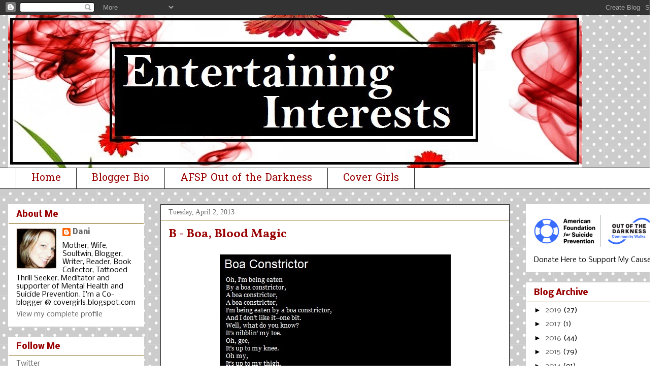

--- FILE ---
content_type: text/html; charset=UTF-8
request_url: https://danibertrand.blogspot.com/2013/04/b-boa-blood-magic.html
body_size: 31420
content:
<!DOCTYPE html>
<html class='v2' dir='ltr' lang='en'>
<head>
<link href='https://www.blogger.com/static/v1/widgets/335934321-css_bundle_v2.css' rel='stylesheet' type='text/css'/>
<meta content='width=1100' name='viewport'/>
<meta content='text/html; charset=UTF-8' http-equiv='Content-Type'/>
<meta content='blogger' name='generator'/>
<link href='https://danibertrand.blogspot.com/favicon.ico' rel='icon' type='image/x-icon'/>
<link href='http://danibertrand.blogspot.com/2013/04/b-boa-blood-magic.html' rel='canonical'/>
<link rel="alternate" type="application/atom+xml" title="Entertaining Interests - Atom" href="https://danibertrand.blogspot.com/feeds/posts/default" />
<link rel="alternate" type="application/rss+xml" title="Entertaining Interests - RSS" href="https://danibertrand.blogspot.com/feeds/posts/default?alt=rss" />
<link rel="service.post" type="application/atom+xml" title="Entertaining Interests - Atom" href="https://www.blogger.com/feeds/5746252721462765153/posts/default" />

<link rel="alternate" type="application/atom+xml" title="Entertaining Interests - Atom" href="https://danibertrand.blogspot.com/feeds/6495963661199998980/comments/default" />
<!--Can't find substitution for tag [blog.ieCssRetrofitLinks]-->
<link href='https://blogger.googleusercontent.com/img/b/R29vZ2xl/AVvXsEiMkdiM1qMjDFfyqMNnkdgdWeycHgy8ozGocfWN914rLQ-F_obohdh6-5bLuDbUk9vEu1-E8vU-bctoc_aeOqN9KC2CY0Ho-70vsSVaofsVWRZIdmSjsXTX4eXISy6cL6M3F-mYJdvaAlp3/s1600/Boaconstrictor.jpg' rel='image_src'/>
<meta content='http://danibertrand.blogspot.com/2013/04/b-boa-blood-magic.html' property='og:url'/>
<meta content='B - Boa, Blood Magic' property='og:title'/>
<meta content='       *****************************************************************************        Check out what book cover this little cut out co...' property='og:description'/>
<meta content='https://blogger.googleusercontent.com/img/b/R29vZ2xl/AVvXsEiMkdiM1qMjDFfyqMNnkdgdWeycHgy8ozGocfWN914rLQ-F_obohdh6-5bLuDbUk9vEu1-E8vU-bctoc_aeOqN9KC2CY0Ho-70vsSVaofsVWRZIdmSjsXTX4eXISy6cL6M3F-mYJdvaAlp3/w1200-h630-p-k-no-nu/Boaconstrictor.jpg' property='og:image'/>
<title>Entertaining Interests: B - Boa, Blood Magic</title>
<style type='text/css'>@font-face{font-family:'Hanuman';font-style:normal;font-weight:400;font-display:swap;src:url(//fonts.gstatic.com/s/hanuman/v24/VuJudNvD15HhpJJBYq31yFn72hxIv0sd5yDgWdTYQezRj28xHg.woff2)format('woff2');unicode-range:U+1780-17FF,U+19E0-19FF,U+200C-200D,U+25CC;}@font-face{font-family:'Hanuman';font-style:normal;font-weight:400;font-display:swap;src:url(//fonts.gstatic.com/s/hanuman/v24/VuJudNvD15HhpJJBYq31yFn72hxIv0sd5yDrWdTYQezRj28.woff2)format('woff2');unicode-range:U+0000-00FF,U+0131,U+0152-0153,U+02BB-02BC,U+02C6,U+02DA,U+02DC,U+0304,U+0308,U+0329,U+2000-206F,U+20AC,U+2122,U+2191,U+2193,U+2212,U+2215,U+FEFF,U+FFFD;}@font-face{font-family:'Merriweather';font-style:normal;font-weight:400;font-stretch:100%;font-display:swap;src:url(//fonts.gstatic.com/s/merriweather/v33/u-4D0qyriQwlOrhSvowK_l5UcA6zuSYEqOzpPe3HOZJ5eX1WtLaQwmYiScCmDxhtNOKl8yDr3icaGV31CPDaYKfFQn0.woff2)format('woff2');unicode-range:U+0460-052F,U+1C80-1C8A,U+20B4,U+2DE0-2DFF,U+A640-A69F,U+FE2E-FE2F;}@font-face{font-family:'Merriweather';font-style:normal;font-weight:400;font-stretch:100%;font-display:swap;src:url(//fonts.gstatic.com/s/merriweather/v33/u-4D0qyriQwlOrhSvowK_l5UcA6zuSYEqOzpPe3HOZJ5eX1WtLaQwmYiScCmDxhtNOKl8yDr3icaEF31CPDaYKfFQn0.woff2)format('woff2');unicode-range:U+0301,U+0400-045F,U+0490-0491,U+04B0-04B1,U+2116;}@font-face{font-family:'Merriweather';font-style:normal;font-weight:400;font-stretch:100%;font-display:swap;src:url(//fonts.gstatic.com/s/merriweather/v33/u-4D0qyriQwlOrhSvowK_l5UcA6zuSYEqOzpPe3HOZJ5eX1WtLaQwmYiScCmDxhtNOKl8yDr3icaG131CPDaYKfFQn0.woff2)format('woff2');unicode-range:U+0102-0103,U+0110-0111,U+0128-0129,U+0168-0169,U+01A0-01A1,U+01AF-01B0,U+0300-0301,U+0303-0304,U+0308-0309,U+0323,U+0329,U+1EA0-1EF9,U+20AB;}@font-face{font-family:'Merriweather';font-style:normal;font-weight:400;font-stretch:100%;font-display:swap;src:url(//fonts.gstatic.com/s/merriweather/v33/u-4D0qyriQwlOrhSvowK_l5UcA6zuSYEqOzpPe3HOZJ5eX1WtLaQwmYiScCmDxhtNOKl8yDr3icaGl31CPDaYKfFQn0.woff2)format('woff2');unicode-range:U+0100-02BA,U+02BD-02C5,U+02C7-02CC,U+02CE-02D7,U+02DD-02FF,U+0304,U+0308,U+0329,U+1D00-1DBF,U+1E00-1E9F,U+1EF2-1EFF,U+2020,U+20A0-20AB,U+20AD-20C0,U+2113,U+2C60-2C7F,U+A720-A7FF;}@font-face{font-family:'Merriweather';font-style:normal;font-weight:400;font-stretch:100%;font-display:swap;src:url(//fonts.gstatic.com/s/merriweather/v33/u-4D0qyriQwlOrhSvowK_l5UcA6zuSYEqOzpPe3HOZJ5eX1WtLaQwmYiScCmDxhtNOKl8yDr3icaFF31CPDaYKfF.woff2)format('woff2');unicode-range:U+0000-00FF,U+0131,U+0152-0153,U+02BB-02BC,U+02C6,U+02DA,U+02DC,U+0304,U+0308,U+0329,U+2000-206F,U+20AC,U+2122,U+2191,U+2193,U+2212,U+2215,U+FEFF,U+FFFD;}@font-face{font-family:'Nobile';font-style:normal;font-weight:400;font-display:swap;src:url(//fonts.gstatic.com/s/nobile/v19/m8JTjflSeaOVl1iGXa3WWrZNblOD.woff2)format('woff2');unicode-range:U+0301,U+0400-045F,U+0490-0491,U+04B0-04B1,U+2116;}@font-face{font-family:'Nobile';font-style:normal;font-weight:400;font-display:swap;src:url(//fonts.gstatic.com/s/nobile/v19/m8JTjflSeaOVl1iGV63WWrZNblOD.woff2)format('woff2');unicode-range:U+0100-02BA,U+02BD-02C5,U+02C7-02CC,U+02CE-02D7,U+02DD-02FF,U+0304,U+0308,U+0329,U+1D00-1DBF,U+1E00-1E9F,U+1EF2-1EFF,U+2020,U+20A0-20AB,U+20AD-20C0,U+2113,U+2C60-2C7F,U+A720-A7FF;}@font-face{font-family:'Nobile';font-style:normal;font-weight:400;font-display:swap;src:url(//fonts.gstatic.com/s/nobile/v19/m8JTjflSeaOVl1iGWa3WWrZNbg.woff2)format('woff2');unicode-range:U+0000-00FF,U+0131,U+0152-0153,U+02BB-02BC,U+02C6,U+02DA,U+02DC,U+0304,U+0308,U+0329,U+2000-206F,U+20AC,U+2122,U+2191,U+2193,U+2212,U+2215,U+FEFF,U+FFFD;}@font-face{font-family:'Nobile';font-style:normal;font-weight:700;font-display:swap;src:url(//fonts.gstatic.com/s/nobile/v19/m8JQjflSeaOVl1iO4ojDc5RARGmK3eud.woff2)format('woff2');unicode-range:U+0301,U+0400-045F,U+0490-0491,U+04B0-04B1,U+2116;}@font-face{font-family:'Nobile';font-style:normal;font-weight:700;font-display:swap;src:url(//fonts.gstatic.com/s/nobile/v19/m8JQjflSeaOVl1iO4ojDeZRARGmK3eud.woff2)format('woff2');unicode-range:U+0100-02BA,U+02BD-02C5,U+02C7-02CC,U+02CE-02D7,U+02DD-02FF,U+0304,U+0308,U+0329,U+1D00-1DBF,U+1E00-1E9F,U+1EF2-1EFF,U+2020,U+20A0-20AB,U+20AD-20C0,U+2113,U+2C60-2C7F,U+A720-A7FF;}@font-face{font-family:'Nobile';font-style:normal;font-weight:700;font-display:swap;src:url(//fonts.gstatic.com/s/nobile/v19/m8JQjflSeaOVl1iO4ojDd5RARGmK3Q.woff2)format('woff2');unicode-range:U+0000-00FF,U+0131,U+0152-0153,U+02BB-02BC,U+02C6,U+02DA,U+02DC,U+0304,U+0308,U+0329,U+2000-206F,U+20AC,U+2122,U+2191,U+2193,U+2212,U+2215,U+FEFF,U+FFFD;}@font-face{font-family:'Vollkorn';font-style:normal;font-weight:700;font-display:swap;src:url(//fonts.gstatic.com/s/vollkorn/v30/0ybgGDoxxrvAnPhYGzMlQLzuMasz6Df213aeE2mcM7Xq3oA9NjE.woff2)format('woff2');unicode-range:U+0460-052F,U+1C80-1C8A,U+20B4,U+2DE0-2DFF,U+A640-A69F,U+FE2E-FE2F;}@font-face{font-family:'Vollkorn';font-style:normal;font-weight:700;font-display:swap;src:url(//fonts.gstatic.com/s/vollkorn/v30/0ybgGDoxxrvAnPhYGzMlQLzuMasz6Df213aeGmmcM7Xq3oA9NjE.woff2)format('woff2');unicode-range:U+0301,U+0400-045F,U+0490-0491,U+04B0-04B1,U+2116;}@font-face{font-family:'Vollkorn';font-style:normal;font-weight:700;font-display:swap;src:url(//fonts.gstatic.com/s/vollkorn/v30/0ybgGDoxxrvAnPhYGzMlQLzuMasz6Df213aeHWmcM7Xq3oA9NjE.woff2)format('woff2');unicode-range:U+0370-0377,U+037A-037F,U+0384-038A,U+038C,U+038E-03A1,U+03A3-03FF;}@font-face{font-family:'Vollkorn';font-style:normal;font-weight:700;font-display:swap;src:url(//fonts.gstatic.com/s/vollkorn/v30/0ybgGDoxxrvAnPhYGzMlQLzuMasz6Df213aeEWmcM7Xq3oA9NjE.woff2)format('woff2');unicode-range:U+0102-0103,U+0110-0111,U+0128-0129,U+0168-0169,U+01A0-01A1,U+01AF-01B0,U+0300-0301,U+0303-0304,U+0308-0309,U+0323,U+0329,U+1EA0-1EF9,U+20AB;}@font-face{font-family:'Vollkorn';font-style:normal;font-weight:700;font-display:swap;src:url(//fonts.gstatic.com/s/vollkorn/v30/0ybgGDoxxrvAnPhYGzMlQLzuMasz6Df213aeEGmcM7Xq3oA9NjE.woff2)format('woff2');unicode-range:U+0100-02BA,U+02BD-02C5,U+02C7-02CC,U+02CE-02D7,U+02DD-02FF,U+0304,U+0308,U+0329,U+1D00-1DBF,U+1E00-1E9F,U+1EF2-1EFF,U+2020,U+20A0-20AB,U+20AD-20C0,U+2113,U+2C60-2C7F,U+A720-A7FF;}@font-face{font-family:'Vollkorn';font-style:normal;font-weight:700;font-display:swap;src:url(//fonts.gstatic.com/s/vollkorn/v30/0ybgGDoxxrvAnPhYGzMlQLzuMasz6Df213aeHmmcM7Xq3oA9.woff2)format('woff2');unicode-range:U+0000-00FF,U+0131,U+0152-0153,U+02BB-02BC,U+02C6,U+02DA,U+02DC,U+0304,U+0308,U+0329,U+2000-206F,U+20AC,U+2122,U+2191,U+2193,U+2212,U+2215,U+FEFF,U+FFFD;}</style>
<style id='page-skin-1' type='text/css'><!--
/*
-----------------------------------------------
Blogger Template Style
Name:     Awesome Inc.
Designer: Tina Chen
URL:      tinachen.org
----------------------------------------------- */
/* Content
----------------------------------------------- */
body {
font: normal normal 14px Merriweather;
color: #000000;
background: #ffffff url(//themes.googleusercontent.com/image?id=0BwVBOzw_-hbMNTQ3ODdjYmYtM2Q1Mi00MjBiLTlkNjgtZjIxMGMyYWVjYmYz) repeat scroll top center /* Credit: Ollustrator (http://www.istockphoto.com/googleimages.php?id=9505737&platform=blogger) */;
}
html body .content-outer {
min-width: 0;
max-width: 100%;
width: 100%;
}
a:link {
text-decoration: none;
color: #888888;
}
a:visited {
text-decoration: none;
color: #990000;
}
a:hover {
text-decoration: underline;
color: #e06666;
}
.body-fauxcolumn-outer .cap-top {
position: absolute;
z-index: 1;
height: 276px;
width: 100%;
background: transparent none repeat-x scroll top left;
_background-image: none;
}
/* Columns
----------------------------------------------- */
.content-inner {
padding: 0;
}
.header-inner .section {
margin: 0 16px;
}
.tabs-inner .section {
margin: 0 16px;
}
.main-inner {
padding-top: 30px;
}
.main-inner .column-center-inner,
.main-inner .column-left-inner,
.main-inner .column-right-inner {
padding: 0 5px;
}
*+html body .main-inner .column-center-inner {
margin-top: -30px;
}
#layout .main-inner .column-center-inner {
margin-top: 0;
}
/* Header
----------------------------------------------- */
.header-outer {
margin: 0 0 0 0;
background: transparent none repeat scroll 0 0;
}
.Header h1 {
font: normal bold 40px Nobile;
color: #ffffff;
text-shadow: 0 0 -1px #000000;
}
.Header h1 a {
color: #ffffff;
}
.Header .description {
font: normal normal 14px Arial, Tahoma, Helvetica, FreeSans, sans-serif;
color: #ffffff;
}
.header-inner .Header .titlewrapper,
.header-inner .Header .descriptionwrapper {
padding-left: 0;
padding-right: 0;
margin-bottom: 0;
}
.header-inner .Header .titlewrapper {
padding-top: 22px;
}
/* Tabs
----------------------------------------------- */
.tabs-outer {
overflow: hidden;
position: relative;
background: #ffffff none repeat scroll 0 0;
}
#layout .tabs-outer {
overflow: visible;
}
.tabs-cap-top, .tabs-cap-bottom {
position: absolute;
width: 100%;
border-top: 1px solid #222222;
}
.tabs-cap-bottom {
bottom: 0;
}
.tabs-inner .widget li a {
display: inline-block;
margin: 0;
padding: .6em 1.5em;
font: normal normal 20px Hanuman;
color: #990000;
border-top: 1px solid #222222;
border-bottom: 1px solid #222222;
border-left: 1px solid #222222;
height: 16px;
line-height: 16px;
}
.tabs-inner .widget li:last-child a {
border-right: 1px solid #222222;
}
.tabs-inner .widget li.selected a, .tabs-inner .widget li a:hover {
background: #444444 none repeat-x scroll 0 -100px;
color: #ffffff;
}
/* Headings
----------------------------------------------- */
h2 {
font: normal bold 16px Nobile;
color: #990000;
}
/* Widgets
----------------------------------------------- */
.main-inner .section {
margin: 0 27px;
padding: 0;
}
.main-inner .column-left-outer,
.main-inner .column-right-outer {
margin-top: 0;
}
#layout .main-inner .column-left-outer,
#layout .main-inner .column-right-outer {
margin-top: 0;
}
.main-inner .column-left-inner,
.main-inner .column-right-inner {
background: transparent none repeat 0 0;
-moz-box-shadow: 0 0 0 rgba(0, 0, 0, .2);
-webkit-box-shadow: 0 0 0 rgba(0, 0, 0, .2);
-goog-ms-box-shadow: 0 0 0 rgba(0, 0, 0, .2);
box-shadow: 0 0 0 rgba(0, 0, 0, .2);
-moz-border-radius: 0;
-webkit-border-radius: 0;
-goog-ms-border-radius: 0;
border-radius: 0;
}
#layout .main-inner .column-left-inner,
#layout .main-inner .column-right-inner {
margin-top: 0;
}
.sidebar .widget {
font: normal normal 14px Nobile;
color: #000000;
}
.sidebar .widget a:link {
color: #666666;
}
.sidebar .widget a:visited {
color: #e06666;
}
.sidebar .widget a:hover {
color: #cc0000;
}
.sidebar .widget h2 {
text-shadow: 0 0 -1px #000000;
}
.main-inner .widget {
background-color: #ffffff;
border: 1px solid #ffffff;
padding: 0 15px 15px;
margin: 20px -16px;
-moz-box-shadow: 0 0 0 rgba(0, 0, 0, .2);
-webkit-box-shadow: 0 0 0 rgba(0, 0, 0, .2);
-goog-ms-box-shadow: 0 0 0 rgba(0, 0, 0, .2);
box-shadow: 0 0 0 rgba(0, 0, 0, .2);
-moz-border-radius: 0;
-webkit-border-radius: 0;
-goog-ms-border-radius: 0;
border-radius: 0;
}
.main-inner .widget h2 {
margin: 0 -15px;
padding: .6em 15px .5em;
border-bottom: 1px solid #7f6000;
}
.footer-inner .widget h2 {
padding: 0 0 .4em;
border-bottom: 1px solid #7f6000;
}
.main-inner .widget h2 + div, .footer-inner .widget h2 + div {
border-top: 1px solid #ffffff;
padding-top: 8px;
}
.main-inner .widget .widget-content {
margin: 0 -15px;
padding: 7px 15px 0;
}
.main-inner .widget ul, .main-inner .widget #ArchiveList ul.flat {
margin: -8px -15px 0;
padding: 0;
list-style: none;
}
.main-inner .widget #ArchiveList {
margin: -8px 0 0;
}
.main-inner .widget ul li, .main-inner .widget #ArchiveList ul.flat li {
padding: .5em 15px;
text-indent: 0;
color: #000000;
border-top: 1px solid #ffffff;
border-bottom: 1px solid #7f6000;
}
.main-inner .widget #ArchiveList ul li {
padding-top: .25em;
padding-bottom: .25em;
}
.main-inner .widget ul li:first-child, .main-inner .widget #ArchiveList ul.flat li:first-child {
border-top: none;
}
.main-inner .widget ul li:last-child, .main-inner .widget #ArchiveList ul.flat li:last-child {
border-bottom: none;
}
.post-body {
position: relative;
}
.main-inner .widget .post-body ul {
padding: 0 2.5em;
margin: .5em 0;
list-style: disc;
}
.main-inner .widget .post-body ul li {
padding: 0.25em 0;
margin-bottom: .25em;
color: #000000;
border: none;
}
.footer-inner .widget ul {
padding: 0;
list-style: none;
}
.widget .zippy {
color: #000000;
}
/* Posts
----------------------------------------------- */
body .main-inner .Blog {
padding: 0;
margin-bottom: 1em;
background-color: transparent;
border: none;
-moz-box-shadow: 0 0 0 rgba(0, 0, 0, 0);
-webkit-box-shadow: 0 0 0 rgba(0, 0, 0, 0);
-goog-ms-box-shadow: 0 0 0 rgba(0, 0, 0, 0);
box-shadow: 0 0 0 rgba(0, 0, 0, 0);
}
.main-inner .section:last-child .Blog:last-child {
padding: 0;
margin-bottom: 1em;
}
.main-inner .widget h2.date-header {
margin: 0 -15px 1px;
padding: 0 0 0 0;
font: normal normal 14px Georgia, Utopia, 'Palatino Linotype', Palatino, serif;
color: #666666;
background: transparent none no-repeat scroll top left;
border-top: 0 solid #222222;
border-bottom: 1px solid #7f6000;
-moz-border-radius-topleft: 0;
-moz-border-radius-topright: 0;
-webkit-border-top-left-radius: 0;
-webkit-border-top-right-radius: 0;
border-top-left-radius: 0;
border-top-right-radius: 0;
position: static;
bottom: 100%;
right: 15px;
text-shadow: 0 0 -1px #000000;
}
.main-inner .widget h2.date-header span {
font: normal normal 14px Georgia, Utopia, 'Palatino Linotype', Palatino, serif;
display: block;
padding: .5em 15px;
border-left: 0 solid #222222;
border-right: 0 solid #222222;
}
.date-outer {
position: relative;
margin: 30px 0 20px;
padding: 0 15px;
background-color: #ffffff;
border: 1px solid #222222;
-moz-box-shadow: 0 0 0 rgba(0, 0, 0, .2);
-webkit-box-shadow: 0 0 0 rgba(0, 0, 0, .2);
-goog-ms-box-shadow: 0 0 0 rgba(0, 0, 0, .2);
box-shadow: 0 0 0 rgba(0, 0, 0, .2);
-moz-border-radius: 0;
-webkit-border-radius: 0;
-goog-ms-border-radius: 0;
border-radius: 0;
}
.date-outer:first-child {
margin-top: 0;
}
.date-outer:last-child {
margin-bottom: 20px;
-moz-border-radius-bottomleft: 0;
-moz-border-radius-bottomright: 0;
-webkit-border-bottom-left-radius: 0;
-webkit-border-bottom-right-radius: 0;
-goog-ms-border-bottom-left-radius: 0;
-goog-ms-border-bottom-right-radius: 0;
border-bottom-left-radius: 0;
border-bottom-right-radius: 0;
}
.date-posts {
margin: 0 -15px;
padding: 0 15px;
clear: both;
}
.post-outer, .inline-ad {
border-top: 1px solid #222222;
margin: 0 -15px;
padding: 15px 15px;
}
.post-outer {
padding-bottom: 10px;
}
.post-outer:first-child {
padding-top: 0;
border-top: none;
}
.post-outer:last-child, .inline-ad:last-child {
border-bottom: none;
}
.post-body {
position: relative;
}
.post-body img {
padding: 8px;
background: transparent;
border: 1px solid transparent;
-moz-box-shadow: 0 0 0 rgba(0, 0, 0, .2);
-webkit-box-shadow: 0 0 0 rgba(0, 0, 0, .2);
box-shadow: 0 0 0 rgba(0, 0, 0, .2);
-moz-border-radius: 0;
-webkit-border-radius: 0;
border-radius: 0;
}
h3.post-title, h4 {
font: normal bold 24px Vollkorn;
color: #990000;
}
h3.post-title a {
font: normal bold 24px Vollkorn;
color: #990000;
}
h3.post-title a:hover {
color: #e06666;
text-decoration: underline;
}
.post-header {
margin: 0 0 1em;
}
.post-body {
line-height: 1.4;
}
.post-outer h2 {
color: #000000;
}
.post-footer {
margin: 1.5em 0 0;
}
#blog-pager {
padding: 15px;
font-size: 120%;
background-color: #141414;
border: 1px solid #ffffff;
-moz-box-shadow: 0 0 0 rgba(0, 0, 0, .2);
-webkit-box-shadow: 0 0 0 rgba(0, 0, 0, .2);
-goog-ms-box-shadow: 0 0 0 rgba(0, 0, 0, .2);
box-shadow: 0 0 0 rgba(0, 0, 0, .2);
-moz-border-radius: 0;
-webkit-border-radius: 0;
-goog-ms-border-radius: 0;
border-radius: 0;
-moz-border-radius-topleft: 0;
-moz-border-radius-topright: 0;
-webkit-border-top-left-radius: 0;
-webkit-border-top-right-radius: 0;
-goog-ms-border-top-left-radius: 0;
-goog-ms-border-top-right-radius: 0;
border-top-left-radius: 0;
border-top-right-radius-topright: 0;
margin-top: 1em;
}
.blog-feeds, .post-feeds {
margin: 1em 0;
text-align: center;
color: #ffffff;
}
.blog-feeds a, .post-feeds a {
color: #000000;
}
.blog-feeds a:visited, .post-feeds a:visited {
color: #471a74;
}
.blog-feeds a:hover, .post-feeds a:hover {
color: #b4a7d6;
}
.post-outer .comments {
margin-top: 2em;
}
/* Comments
----------------------------------------------- */
.comments .comments-content .icon.blog-author {
background-repeat: no-repeat;
background-image: url([data-uri]);
}
.comments .comments-content .loadmore a {
border-top: 1px solid #222222;
border-bottom: 1px solid #222222;
}
.comments .continue {
border-top: 2px solid #222222;
}
/* Footer
----------------------------------------------- */
.footer-outer {
margin: -0 0 -1px;
padding: 0 0 0;
color: #ffffff;
overflow: hidden;
}
.footer-fauxborder-left {
border-top: 1px solid #ffffff;
background: #141414 none repeat scroll 0 0;
-moz-box-shadow: 0 0 0 rgba(0, 0, 0, .2);
-webkit-box-shadow: 0 0 0 rgba(0, 0, 0, .2);
-goog-ms-box-shadow: 0 0 0 rgba(0, 0, 0, .2);
box-shadow: 0 0 0 rgba(0, 0, 0, .2);
margin: 0 -0;
}
/* Mobile
----------------------------------------------- */
body.mobile {
background-size: auto;
}
.mobile .body-fauxcolumn-outer {
background: transparent none repeat scroll top left;
}
*+html body.mobile .main-inner .column-center-inner {
margin-top: 0;
}
.mobile .main-inner .widget {
padding: 0 0 15px;
}
.mobile .main-inner .widget h2 + div,
.mobile .footer-inner .widget h2 + div {
border-top: none;
padding-top: 0;
}
.mobile .footer-inner .widget h2 {
padding: 0.5em 0;
border-bottom: none;
}
.mobile .main-inner .widget .widget-content {
margin: 0;
padding: 7px 0 0;
}
.mobile .main-inner .widget ul,
.mobile .main-inner .widget #ArchiveList ul.flat {
margin: 0 -15px 0;
}
.mobile .main-inner .widget h2.date-header {
right: 0;
}
.mobile .date-header span {
padding: 0.4em 0;
}
.mobile .date-outer:first-child {
margin-bottom: 0;
border: 1px solid #222222;
-moz-border-radius-topleft: 0;
-moz-border-radius-topright: 0;
-webkit-border-top-left-radius: 0;
-webkit-border-top-right-radius: 0;
-goog-ms-border-top-left-radius: 0;
-goog-ms-border-top-right-radius: 0;
border-top-left-radius: 0;
border-top-right-radius: 0;
}
.mobile .date-outer {
border-color: #222222;
border-width: 0 1px 1px;
}
.mobile .date-outer:last-child {
margin-bottom: 0;
}
.mobile .main-inner {
padding: 0;
}
.mobile .header-inner .section {
margin: 0;
}
.mobile .post-outer, .mobile .inline-ad {
padding: 5px 0;
}
.mobile .tabs-inner .section {
margin: 0 10px;
}
.mobile .main-inner .widget h2 {
margin: 0;
padding: 0;
}
.mobile .main-inner .widget h2.date-header span {
padding: 0;
}
.mobile .main-inner .widget .widget-content {
margin: 0;
padding: 7px 0 0;
}
.mobile #blog-pager {
border: 1px solid transparent;
background: #141414 none repeat scroll 0 0;
}
.mobile .main-inner .column-left-inner,
.mobile .main-inner .column-right-inner {
background: transparent none repeat 0 0;
-moz-box-shadow: none;
-webkit-box-shadow: none;
-goog-ms-box-shadow: none;
box-shadow: none;
}
.mobile .date-posts {
margin: 0;
padding: 0;
}
.mobile .footer-fauxborder-left {
margin: 0;
border-top: inherit;
}
.mobile .main-inner .section:last-child .Blog:last-child {
margin-bottom: 0;
}
.mobile-index-contents {
color: #000000;
}
.mobile .mobile-link-button {
background: #888888 none repeat scroll 0 0;
}
.mobile-link-button a:link, .mobile-link-button a:visited {
color: #ffffff;
}
.mobile .tabs-inner .PageList .widget-content {
background: transparent;
border-top: 1px solid;
border-color: #222222;
color: #990000;
}
.mobile .tabs-inner .PageList .widget-content .pagelist-arrow {
border-left: 1px solid #222222;
}

--></style>
<style id='template-skin-1' type='text/css'><!--
body {
min-width: 1320px;
}
.content-outer, .content-fauxcolumn-outer, .region-inner {
min-width: 1320px;
max-width: 1320px;
_width: 1320px;
}
.main-inner .columns {
padding-left: 300px;
padding-right: 300px;
}
.main-inner .fauxcolumn-center-outer {
left: 300px;
right: 300px;
/* IE6 does not respect left and right together */
_width: expression(this.parentNode.offsetWidth -
parseInt("300px") -
parseInt("300px") + 'px');
}
.main-inner .fauxcolumn-left-outer {
width: 300px;
}
.main-inner .fauxcolumn-right-outer {
width: 300px;
}
.main-inner .column-left-outer {
width: 300px;
right: 100%;
margin-left: -300px;
}
.main-inner .column-right-outer {
width: 300px;
margin-right: -300px;
}
#layout {
min-width: 0;
}
#layout .content-outer {
min-width: 0;
width: 800px;
}
#layout .region-inner {
min-width: 0;
width: auto;
}
body#layout div.add_widget {
padding: 8px;
}
body#layout div.add_widget a {
margin-left: 32px;
}
--></style>
<style>
    body {background-image:url(\/\/themes.googleusercontent.com\/image?id=0BwVBOzw_-hbMNTQ3ODdjYmYtM2Q1Mi00MjBiLTlkNjgtZjIxMGMyYWVjYmYz);}
    
@media (max-width: 200px) { body {background-image:url(\/\/themes.googleusercontent.com\/image?id=0BwVBOzw_-hbMNTQ3ODdjYmYtM2Q1Mi00MjBiLTlkNjgtZjIxMGMyYWVjYmYz&options=w200);}}
@media (max-width: 400px) and (min-width: 201px) { body {background-image:url(\/\/themes.googleusercontent.com\/image?id=0BwVBOzw_-hbMNTQ3ODdjYmYtM2Q1Mi00MjBiLTlkNjgtZjIxMGMyYWVjYmYz&options=w400);}}
@media (max-width: 800px) and (min-width: 401px) { body {background-image:url(\/\/themes.googleusercontent.com\/image?id=0BwVBOzw_-hbMNTQ3ODdjYmYtM2Q1Mi00MjBiLTlkNjgtZjIxMGMyYWVjYmYz&options=w800);}}
@media (max-width: 1200px) and (min-width: 801px) { body {background-image:url(\/\/themes.googleusercontent.com\/image?id=0BwVBOzw_-hbMNTQ3ODdjYmYtM2Q1Mi00MjBiLTlkNjgtZjIxMGMyYWVjYmYz&options=w1200);}}
/* Last tag covers anything over one higher than the previous max-size cap. */
@media (min-width: 1201px) { body {background-image:url(\/\/themes.googleusercontent.com\/image?id=0BwVBOzw_-hbMNTQ3ODdjYmYtM2Q1Mi00MjBiLTlkNjgtZjIxMGMyYWVjYmYz&options=w1600);}}
  </style>
<link href='https://www.blogger.com/dyn-css/authorization.css?targetBlogID=5746252721462765153&amp;zx=683a6f73-eb88-4578-8c65-459b7dc5cfb0' media='none' onload='if(media!=&#39;all&#39;)media=&#39;all&#39;' rel='stylesheet'/><noscript><link href='https://www.blogger.com/dyn-css/authorization.css?targetBlogID=5746252721462765153&amp;zx=683a6f73-eb88-4578-8c65-459b7dc5cfb0' rel='stylesheet'/></noscript>
<meta name='google-adsense-platform-account' content='ca-host-pub-1556223355139109'/>
<meta name='google-adsense-platform-domain' content='blogspot.com'/>

</head>
<body class='loading variant-dark'>
<div class='navbar section' id='navbar' name='Navbar'><div class='widget Navbar' data-version='1' id='Navbar1'><script type="text/javascript">
    function setAttributeOnload(object, attribute, val) {
      if(window.addEventListener) {
        window.addEventListener('load',
          function(){ object[attribute] = val; }, false);
      } else {
        window.attachEvent('onload', function(){ object[attribute] = val; });
      }
    }
  </script>
<div id="navbar-iframe-container"></div>
<script type="text/javascript" src="https://apis.google.com/js/platform.js"></script>
<script type="text/javascript">
      gapi.load("gapi.iframes:gapi.iframes.style.bubble", function() {
        if (gapi.iframes && gapi.iframes.getContext) {
          gapi.iframes.getContext().openChild({
              url: 'https://www.blogger.com/navbar/5746252721462765153?po\x3d6495963661199998980\x26origin\x3dhttps://danibertrand.blogspot.com',
              where: document.getElementById("navbar-iframe-container"),
              id: "navbar-iframe"
          });
        }
      });
    </script><script type="text/javascript">
(function() {
var script = document.createElement('script');
script.type = 'text/javascript';
script.src = '//pagead2.googlesyndication.com/pagead/js/google_top_exp.js';
var head = document.getElementsByTagName('head')[0];
if (head) {
head.appendChild(script);
}})();
</script>
</div></div>
<div class='body-fauxcolumns'>
<div class='fauxcolumn-outer body-fauxcolumn-outer'>
<div class='cap-top'>
<div class='cap-left'></div>
<div class='cap-right'></div>
</div>
<div class='fauxborder-left'>
<div class='fauxborder-right'></div>
<div class='fauxcolumn-inner'>
</div>
</div>
<div class='cap-bottom'>
<div class='cap-left'></div>
<div class='cap-right'></div>
</div>
</div>
</div>
<div class='content'>
<div class='content-fauxcolumns'>
<div class='fauxcolumn-outer content-fauxcolumn-outer'>
<div class='cap-top'>
<div class='cap-left'></div>
<div class='cap-right'></div>
</div>
<div class='fauxborder-left'>
<div class='fauxborder-right'></div>
<div class='fauxcolumn-inner'>
</div>
</div>
<div class='cap-bottom'>
<div class='cap-left'></div>
<div class='cap-right'></div>
</div>
</div>
</div>
<div class='content-outer'>
<div class='content-cap-top cap-top'>
<div class='cap-left'></div>
<div class='cap-right'></div>
</div>
<div class='fauxborder-left content-fauxborder-left'>
<div class='fauxborder-right content-fauxborder-right'></div>
<div class='content-inner'>
<header>
<div class='header-outer'>
<div class='header-cap-top cap-top'>
<div class='cap-left'></div>
<div class='cap-right'></div>
</div>
<div class='fauxborder-left header-fauxborder-left'>
<div class='fauxborder-right header-fauxborder-right'></div>
<div class='region-inner header-inner'>
<div class='header section' id='header' name='Header'><div class='widget Header' data-version='1' id='Header1'>
<div id='header-inner'>
<a href='https://danibertrand.blogspot.com/' style='display: block'>
<img alt='Entertaining Interests' height='300px; ' id='Header1_headerimg' src='https://blogger.googleusercontent.com/img/b/R29vZ2xl/AVvXsEieLCDLT0QBhV7_6uCenuT-hWCbiAYxGyhyphenhyphenX1LMxL_4SnYklCw7lu-7_t6TSZ6vkEWA7dNpns235ZoSrGoW0HEV15H2eUp2eI3HJWksGo1_YP3dh4Wagtgqoh2MypxqlhKBRWEMXxL28a5o/s1600/RedBlack.jpg' style='display: block' width='1130px; '/>
</a>
</div>
</div></div>
</div>
</div>
<div class='header-cap-bottom cap-bottom'>
<div class='cap-left'></div>
<div class='cap-right'></div>
</div>
</div>
</header>
<div class='tabs-outer'>
<div class='tabs-cap-top cap-top'>
<div class='cap-left'></div>
<div class='cap-right'></div>
</div>
<div class='fauxborder-left tabs-fauxborder-left'>
<div class='fauxborder-right tabs-fauxborder-right'></div>
<div class='region-inner tabs-inner'>
<div class='tabs section' id='crosscol' name='Cross-Column'><div class='widget PageList' data-version='1' id='PageList1'>
<h2>Pages</h2>
<div class='widget-content'>
<ul>
<li>
<a href='https://danibertrand.blogspot.com/'>Home</a>
</li>
<li>
<a href='https://danibertrand.blogspot.com/p/bio.html'>Blogger Bio</a>
</li>
<li>
<a href='https://danibertrand.blogspot.com/p/afsp.html'>AFSP Out of the Darkness</a>
</li>
<li>
<a href='http://covergirlsdj.blogspot.com/'>Cover Girls</a>
</li>
</ul>
<div class='clear'></div>
</div>
</div></div>
<div class='tabs no-items section' id='crosscol-overflow' name='Cross-Column 2'></div>
</div>
</div>
<div class='tabs-cap-bottom cap-bottom'>
<div class='cap-left'></div>
<div class='cap-right'></div>
</div>
</div>
<div class='main-outer'>
<div class='main-cap-top cap-top'>
<div class='cap-left'></div>
<div class='cap-right'></div>
</div>
<div class='fauxborder-left main-fauxborder-left'>
<div class='fauxborder-right main-fauxborder-right'></div>
<div class='region-inner main-inner'>
<div class='columns fauxcolumns'>
<div class='fauxcolumn-outer fauxcolumn-center-outer'>
<div class='cap-top'>
<div class='cap-left'></div>
<div class='cap-right'></div>
</div>
<div class='fauxborder-left'>
<div class='fauxborder-right'></div>
<div class='fauxcolumn-inner'>
</div>
</div>
<div class='cap-bottom'>
<div class='cap-left'></div>
<div class='cap-right'></div>
</div>
</div>
<div class='fauxcolumn-outer fauxcolumn-left-outer'>
<div class='cap-top'>
<div class='cap-left'></div>
<div class='cap-right'></div>
</div>
<div class='fauxborder-left'>
<div class='fauxborder-right'></div>
<div class='fauxcolumn-inner'>
</div>
</div>
<div class='cap-bottom'>
<div class='cap-left'></div>
<div class='cap-right'></div>
</div>
</div>
<div class='fauxcolumn-outer fauxcolumn-right-outer'>
<div class='cap-top'>
<div class='cap-left'></div>
<div class='cap-right'></div>
</div>
<div class='fauxborder-left'>
<div class='fauxborder-right'></div>
<div class='fauxcolumn-inner'>
</div>
</div>
<div class='cap-bottom'>
<div class='cap-left'></div>
<div class='cap-right'></div>
</div>
</div>
<!-- corrects IE6 width calculation -->
<div class='columns-inner'>
<div class='column-center-outer'>
<div class='column-center-inner'>
<div class='main section' id='main' name='Main'><div class='widget Blog' data-version='1' id='Blog1'>
<div class='blog-posts hfeed'>

          <div class="date-outer">
        
<h2 class='date-header'><span>Tuesday, April 2, 2013</span></h2>

          <div class="date-posts">
        
<div class='post-outer'>
<div class='post hentry uncustomized-post-template' itemprop='blogPost' itemscope='itemscope' itemtype='http://schema.org/BlogPosting'>
<meta content='https://blogger.googleusercontent.com/img/b/R29vZ2xl/AVvXsEiMkdiM1qMjDFfyqMNnkdgdWeycHgy8ozGocfWN914rLQ-F_obohdh6-5bLuDbUk9vEu1-E8vU-bctoc_aeOqN9KC2CY0Ho-70vsSVaofsVWRZIdmSjsXTX4eXISy6cL6M3F-mYJdvaAlp3/s1600/Boaconstrictor.jpg' itemprop='image_url'/>
<meta content='5746252721462765153' itemprop='blogId'/>
<meta content='6495963661199998980' itemprop='postId'/>
<a name='6495963661199998980'></a>
<h3 class='post-title entry-title' itemprop='name'>
B - Boa, Blood Magic
</h3>
<div class='post-header'>
<div class='post-header-line-1'></div>
</div>
<div class='post-body entry-content' id='post-body-6495963661199998980' itemprop='description articleBody'>
<div class="separator" style="clear: both; text-align: center;">
</div>
<div class="separator" style="clear: both; text-align: center;">
</div>
<div class="separator" style="clear: both; text-align: center;">
<a href="https://blogger.googleusercontent.com/img/b/R29vZ2xl/AVvXsEiMkdiM1qMjDFfyqMNnkdgdWeycHgy8ozGocfWN914rLQ-F_obohdh6-5bLuDbUk9vEu1-E8vU-bctoc_aeOqN9KC2CY0Ho-70vsSVaofsVWRZIdmSjsXTX4eXISy6cL6M3F-mYJdvaAlp3/s1600/Boaconstrictor.jpg" imageanchor="1" style="margin-left: 1em; margin-right: 1em;"><img border="0" src="https://blogger.googleusercontent.com/img/b/R29vZ2xl/AVvXsEiMkdiM1qMjDFfyqMNnkdgdWeycHgy8ozGocfWN914rLQ-F_obohdh6-5bLuDbUk9vEu1-E8vU-bctoc_aeOqN9KC2CY0Ho-70vsSVaofsVWRZIdmSjsXTX4eXISy6cL6M3F-mYJdvaAlp3/s1600/Boaconstrictor.jpg" usa="true" /></a></div>
<br />
<span style="font-size: large;"><span style="color: #cc0000;">*****************************************************************************</span> </span><br />
<div class="separator" style="clear: both; text-align: center;">
<a href="https://blogger.googleusercontent.com/img/b/R29vZ2xl/AVvXsEgNVpQ2dNAFwQ-_I3eU9_Q1OIodKjpvgHnZpEqwVnU3S3gWN2YgHg6oa7ZyfXTyhrhngfyF7qBR4HZ38LtLdfc7r7nOkKgR-bQTVzhZSSeHnix-1Ffyh2_F0Mf1ci_0f5SipaqlcM9AH4hR/s1600/Blood.jpg" imageanchor="1" style="margin-left: 1em; margin-right: 1em;"><span style="font-size: large;"><img border="0" src="https://blogger.googleusercontent.com/img/b/R29vZ2xl/AVvXsEgNVpQ2dNAFwQ-_I3eU9_Q1OIodKjpvgHnZpEqwVnU3S3gWN2YgHg6oa7ZyfXTyhrhngfyF7qBR4HZ38LtLdfc7r7nOkKgR-bQTVzhZSSeHnix-1Ffyh2_F0Mf1ci_0f5SipaqlcM9AH4hR/s1600/Blood.jpg" usa="true" /></span></a></div>
<div class="separator" style="clear: both; text-align: center;">
<br /></div>
<div class="MsoNormal" style="line-height: normal; margin: 0in 0in 0pt; text-align: center; vertical-align: top;">
<span style="color: #5e5e5e; font-family: 'Georgia','serif'; font-size: 11.5pt; mso-bidi-font-family: 'Times New Roman'; mso-fareast-font-family: 'Times New Roman';">Check out what book cover this little cut out comes from over at <a href="http://covergirlsdj.blogspot.com/" target="_blank"><span style="color: #783f04;">Cover</span><span style="color: #3d85c6;"> Girls</span></a>! 
<div class="separator" style="clear: both; text-align: center;">
<a href="https://blogger.googleusercontent.com/img/b/R29vZ2xl/AVvXsEgJrPA2GKnN5FpnwpLrxDC6dx-44JJyCvmYD7CV4cLo8Sg5japFtsTCuxuHKikU20d8Rt-Zp-f1vLRHoYChweTnKR9UDv2HVeBpRK3mlthtI349de3B3EVU7Po5yEXBvVIB15pV60_Y0yOk/s1600/beautifuldisaster.jpg" imageanchor="1" style="margin-left: 1em; margin-right: 1em;"><img border="0" mta="true" src="https://blogger.googleusercontent.com/img/b/R29vZ2xl/AVvXsEgJrPA2GKnN5FpnwpLrxDC6dx-44JJyCvmYD7CV4cLo8Sg5japFtsTCuxuHKikU20d8Rt-Zp-f1vLRHoYChweTnKR9UDv2HVeBpRK3mlthtI349de3B3EVU7Po5yEXBvVIB15pV60_Y0yOk/s1600/beautifuldisaster.jpg" /></a></div>
</span></div>
<div class="separator" style="clear: both; text-align: center;">
</div>
<div class="MsoNormal" style="line-height: normal; margin: 0in 0in 0pt; vertical-align: top;">
Blog Feature:<br />
<a href="http://jackiefelger.blogspot.com/" target="_blank">Bouquet of Books</a><br />
<br />
My #warriorminion sistas!<br />
<a href="http://thewarriormuse.blogspot.com/" target="_blank"><span style="color: #e69138;">The Warrior Muse</span></a>&nbsp;- Co-host<br />
<a href="http://julieflanders.blogspot.com/" target="_blank"><span style="color: #e69138;">Julie Flanders</span></a><span style="color: #e69138;"> </span><br />
<a href="http://jeanettesandersen.blogspot.com/" target="_blank"><span style="color: #e69138;">Jeanette S. Andersen</span></a><br />
<a href="http://terrirochenski.blogspot.com/" target="_blank"><span style="color: #e69138;">Scribbler's Sojourn</span></a><br />
</div>
<div class="separator" style="clear: both; text-align: left;">
See you all tomorrow!</div>
<div class="separator" style="clear: both; text-align: left;">
<br /></div>
<div style='clear: both;'></div>
</div>
<div class='post-footer'>
<div class='post-footer-line post-footer-line-1'>
<span class='post-author vcard'>
Posted by
<span class='fn' itemprop='author' itemscope='itemscope' itemtype='http://schema.org/Person'>
<meta content='https://www.blogger.com/profile/11026644605799767199' itemprop='url'/>
<a class='g-profile' href='https://www.blogger.com/profile/11026644605799767199' rel='author' title='author profile'>
<span itemprop='name'>Dani</span>
</a>
</span>
</span>
<span class='post-timestamp'>
at
<meta content='http://danibertrand.blogspot.com/2013/04/b-boa-blood-magic.html' itemprop='url'/>
<a class='timestamp-link' href='https://danibertrand.blogspot.com/2013/04/b-boa-blood-magic.html' rel='bookmark' title='permanent link'><abbr class='published' itemprop='datePublished' title='2013-04-02T06:07:00-04:00'>Tuesday, April 02, 2013</abbr></a>
</span>
<span class='post-comment-link'>
</span>
<span class='post-icons'>
<span class='item-control blog-admin pid-1714157646'>
<a href='https://www.blogger.com/post-edit.g?blogID=5746252721462765153&postID=6495963661199998980&from=pencil' title='Edit Post'>
<img alt='' class='icon-action' height='18' src='https://resources.blogblog.com/img/icon18_edit_allbkg.gif' width='18'/>
</a>
</span>
</span>
<div class='post-share-buttons goog-inline-block'>
<a class='goog-inline-block share-button sb-email' href='https://www.blogger.com/share-post.g?blogID=5746252721462765153&postID=6495963661199998980&target=email' target='_blank' title='Email This'><span class='share-button-link-text'>Email This</span></a><a class='goog-inline-block share-button sb-blog' href='https://www.blogger.com/share-post.g?blogID=5746252721462765153&postID=6495963661199998980&target=blog' onclick='window.open(this.href, "_blank", "height=270,width=475"); return false;' target='_blank' title='BlogThis!'><span class='share-button-link-text'>BlogThis!</span></a><a class='goog-inline-block share-button sb-twitter' href='https://www.blogger.com/share-post.g?blogID=5746252721462765153&postID=6495963661199998980&target=twitter' target='_blank' title='Share to X'><span class='share-button-link-text'>Share to X</span></a><a class='goog-inline-block share-button sb-facebook' href='https://www.blogger.com/share-post.g?blogID=5746252721462765153&postID=6495963661199998980&target=facebook' onclick='window.open(this.href, "_blank", "height=430,width=640"); return false;' target='_blank' title='Share to Facebook'><span class='share-button-link-text'>Share to Facebook</span></a><a class='goog-inline-block share-button sb-pinterest' href='https://www.blogger.com/share-post.g?blogID=5746252721462765153&postID=6495963661199998980&target=pinterest' target='_blank' title='Share to Pinterest'><span class='share-button-link-text'>Share to Pinterest</span></a>
</div>
</div>
<div class='post-footer-line post-footer-line-2'>
<span class='post-labels'>
Labels:
<a href='https://danibertrand.blogspot.com/search/label/A%20to%20Z%20Challenge' rel='tag'>A to Z Challenge</a>,
<a href='https://danibertrand.blogspot.com/search/label/Blood%20Magic' rel='tag'>Blood Magic</a>,
<a href='https://danibertrand.blogspot.com/search/label/Minion' rel='tag'>Minion</a>,
<a href='https://danibertrand.blogspot.com/search/label/Novel%20Cover' rel='tag'>Novel Cover</a>,
<a href='https://danibertrand.blogspot.com/search/label/Shel%20Silverstein' rel='tag'>Shel Silverstein</a>
</span>
</div>
<div class='post-footer-line post-footer-line-3'>
<span class='post-location'>
</span>
</div>
</div>
</div>
<div class='comments' id='comments'>
<a name='comments'></a>
<h4>35 comments:</h4>
<div class='comments-content'>
<script async='async' src='' type='text/javascript'></script>
<script type='text/javascript'>
    (function() {
      var items = null;
      var msgs = null;
      var config = {};

// <![CDATA[
      var cursor = null;
      if (items && items.length > 0) {
        cursor = parseInt(items[items.length - 1].timestamp) + 1;
      }

      var bodyFromEntry = function(entry) {
        var text = (entry &&
                    ((entry.content && entry.content.$t) ||
                     (entry.summary && entry.summary.$t))) ||
            '';
        if (entry && entry.gd$extendedProperty) {
          for (var k in entry.gd$extendedProperty) {
            if (entry.gd$extendedProperty[k].name == 'blogger.contentRemoved') {
              return '<span class="deleted-comment">' + text + '</span>';
            }
          }
        }
        return text;
      }

      var parse = function(data) {
        cursor = null;
        var comments = [];
        if (data && data.feed && data.feed.entry) {
          for (var i = 0, entry; entry = data.feed.entry[i]; i++) {
            var comment = {};
            // comment ID, parsed out of the original id format
            var id = /blog-(\d+).post-(\d+)/.exec(entry.id.$t);
            comment.id = id ? id[2] : null;
            comment.body = bodyFromEntry(entry);
            comment.timestamp = Date.parse(entry.published.$t) + '';
            if (entry.author && entry.author.constructor === Array) {
              var auth = entry.author[0];
              if (auth) {
                comment.author = {
                  name: (auth.name ? auth.name.$t : undefined),
                  profileUrl: (auth.uri ? auth.uri.$t : undefined),
                  avatarUrl: (auth.gd$image ? auth.gd$image.src : undefined)
                };
              }
            }
            if (entry.link) {
              if (entry.link[2]) {
                comment.link = comment.permalink = entry.link[2].href;
              }
              if (entry.link[3]) {
                var pid = /.*comments\/default\/(\d+)\?.*/.exec(entry.link[3].href);
                if (pid && pid[1]) {
                  comment.parentId = pid[1];
                }
              }
            }
            comment.deleteclass = 'item-control blog-admin';
            if (entry.gd$extendedProperty) {
              for (var k in entry.gd$extendedProperty) {
                if (entry.gd$extendedProperty[k].name == 'blogger.itemClass') {
                  comment.deleteclass += ' ' + entry.gd$extendedProperty[k].value;
                } else if (entry.gd$extendedProperty[k].name == 'blogger.displayTime') {
                  comment.displayTime = entry.gd$extendedProperty[k].value;
                }
              }
            }
            comments.push(comment);
          }
        }
        return comments;
      };

      var paginator = function(callback) {
        if (hasMore()) {
          var url = config.feed + '?alt=json&v=2&orderby=published&reverse=false&max-results=50';
          if (cursor) {
            url += '&published-min=' + new Date(cursor).toISOString();
          }
          window.bloggercomments = function(data) {
            var parsed = parse(data);
            cursor = parsed.length < 50 ? null
                : parseInt(parsed[parsed.length - 1].timestamp) + 1
            callback(parsed);
            window.bloggercomments = null;
          }
          url += '&callback=bloggercomments';
          var script = document.createElement('script');
          script.type = 'text/javascript';
          script.src = url;
          document.getElementsByTagName('head')[0].appendChild(script);
        }
      };
      var hasMore = function() {
        return !!cursor;
      };
      var getMeta = function(key, comment) {
        if ('iswriter' == key) {
          var matches = !!comment.author
              && comment.author.name == config.authorName
              && comment.author.profileUrl == config.authorUrl;
          return matches ? 'true' : '';
        } else if ('deletelink' == key) {
          return config.baseUri + '/comment/delete/'
               + config.blogId + '/' + comment.id;
        } else if ('deleteclass' == key) {
          return comment.deleteclass;
        }
        return '';
      };

      var replybox = null;
      var replyUrlParts = null;
      var replyParent = undefined;

      var onReply = function(commentId, domId) {
        if (replybox == null) {
          // lazily cache replybox, and adjust to suit this style:
          replybox = document.getElementById('comment-editor');
          if (replybox != null) {
            replybox.height = '250px';
            replybox.style.display = 'block';
            replyUrlParts = replybox.src.split('#');
          }
        }
        if (replybox && (commentId !== replyParent)) {
          replybox.src = '';
          document.getElementById(domId).insertBefore(replybox, null);
          replybox.src = replyUrlParts[0]
              + (commentId ? '&parentID=' + commentId : '')
              + '#' + replyUrlParts[1];
          replyParent = commentId;
        }
      };

      var hash = (window.location.hash || '#').substring(1);
      var startThread, targetComment;
      if (/^comment-form_/.test(hash)) {
        startThread = hash.substring('comment-form_'.length);
      } else if (/^c[0-9]+$/.test(hash)) {
        targetComment = hash.substring(1);
      }

      // Configure commenting API:
      var configJso = {
        'maxDepth': config.maxThreadDepth
      };
      var provider = {
        'id': config.postId,
        'data': items,
        'loadNext': paginator,
        'hasMore': hasMore,
        'getMeta': getMeta,
        'onReply': onReply,
        'rendered': true,
        'initComment': targetComment,
        'initReplyThread': startThread,
        'config': configJso,
        'messages': msgs
      };

      var render = function() {
        if (window.goog && window.goog.comments) {
          var holder = document.getElementById('comment-holder');
          window.goog.comments.render(holder, provider);
        }
      };

      // render now, or queue to render when library loads:
      if (window.goog && window.goog.comments) {
        render();
      } else {
        window.goog = window.goog || {};
        window.goog.comments = window.goog.comments || {};
        window.goog.comments.loadQueue = window.goog.comments.loadQueue || [];
        window.goog.comments.loadQueue.push(render);
      }
    })();
// ]]>
  </script>
<div id='comment-holder'>
<div class="comment-thread toplevel-thread"><ol id="top-ra"><li class="comment" id="c7069223628910641016"><div class="avatar-image-container"><img src="//blogger.googleusercontent.com/img/b/R29vZ2xl/AVvXsEhB4PZtSIPQtFtYUmlfcHR2cWwTR7hnj7xkzqnpEODYimrsdAysam6sxdp08QXPbiV25idAcrbS3EKLJvI1RFalzqmx80WCfLnxIDsvKZjq0bbkQTjINwLT6rLAwFPyMQ/s45-c/*" alt=""/></div><div class="comment-block"><div class="comment-header"><cite class="user"><a href="https://www.blogger.com/profile/08304479805049145430" rel="nofollow">Dee @ A Deecoded Life</a></cite><span class="icon user "></span><span class="datetime secondary-text"><a rel="nofollow" href="https://danibertrand.blogspot.com/2013/04/b-boa-blood-magic.html?showComment=1364898124131#c7069223628910641016">April 2, 2013 at 6:22&#8239;AM</a></span></div><p class="comment-content">Hahaha yay, another funny poem! I actually remember reading this as a child and it&#39;s still as funny. :)<br><br>Bloghopping from <a href="http://deecoded.blogspot.com/" rel="nofollow">Deecoded</a></p><span class="comment-actions secondary-text"><a class="comment-reply" target="_self" data-comment-id="7069223628910641016">Reply</a><span class="item-control blog-admin blog-admin pid-1063999015"><a target="_self" href="https://www.blogger.com/comment/delete/5746252721462765153/7069223628910641016">Delete</a></span></span></div><div class="comment-replies"><div id="c7069223628910641016-rt" class="comment-thread inline-thread hidden"><span class="thread-toggle thread-expanded"><span class="thread-arrow"></span><span class="thread-count"><a target="_self">Replies</a></span></span><ol id="c7069223628910641016-ra" class="thread-chrome thread-expanded"><div></div><div id="c7069223628910641016-continue" class="continue"><a class="comment-reply" target="_self" data-comment-id="7069223628910641016">Reply</a></div></ol></div></div><div class="comment-replybox-single" id="c7069223628910641016-ce"></div></li><li class="comment" id="c1534263759101697105"><div class="avatar-image-container"><img src="//resources.blogblog.com/img/blank.gif" alt=""/></div><div class="comment-block"><div class="comment-header"><cite class="user">Anonymous</cite><span class="icon user "></span><span class="datetime secondary-text"><a rel="nofollow" href="https://danibertrand.blogspot.com/2013/04/b-boa-blood-magic.html?showComment=1364901054042#c1534263759101697105">April 2, 2013 at 7:10&#8239;AM</a></span></div><p class="comment-content">Haha funny poem, I could hear a musical being played in my mind. <br><br>Keep smiling,<br>Lakshmi</p><span class="comment-actions secondary-text"><a class="comment-reply" target="_self" data-comment-id="1534263759101697105">Reply</a><span class="item-control blog-admin blog-admin pid-1135430950"><a target="_self" href="https://www.blogger.com/comment/delete/5746252721462765153/1534263759101697105">Delete</a></span></span></div><div class="comment-replies"><div id="c1534263759101697105-rt" class="comment-thread inline-thread hidden"><span class="thread-toggle thread-expanded"><span class="thread-arrow"></span><span class="thread-count"><a target="_self">Replies</a></span></span><ol id="c1534263759101697105-ra" class="thread-chrome thread-expanded"><div></div><div id="c1534263759101697105-continue" class="continue"><a class="comment-reply" target="_self" data-comment-id="1534263759101697105">Reply</a></div></ol></div></div><div class="comment-replybox-single" id="c1534263759101697105-ce"></div></li><li class="comment" id="c3251545717386780274"><div class="avatar-image-container"><img src="//blogger.googleusercontent.com/img/b/R29vZ2xl/AVvXsEhAig4GB6_qHvlkaSAhevK9mcpOkR0mWOSP74NQ4jNI6rzyAUeWvMTytmJuSc_L6bhGBUwRL-QVCesIEDHBIzhUd-3mDrfbm8TX2iDmy8u7kZAYkY8y4k3OlrBzM3P9Ir8/s45-c/*" alt=""/></div><div class="comment-block"><div class="comment-header"><cite class="user"><a href="https://www.blogger.com/profile/14090018804016223955" rel="nofollow">Sally</a></cite><span class="icon user "></span><span class="datetime secondary-text"><a rel="nofollow" href="https://danibertrand.blogspot.com/2013/04/b-boa-blood-magic.html?showComment=1364902777012#c3251545717386780274">April 2, 2013 at 7:39&#8239;AM</a></span></div><p class="comment-content">Funny, love the drawing. </p><span class="comment-actions secondary-text"><a class="comment-reply" target="_self" data-comment-id="3251545717386780274">Reply</a><span class="item-control blog-admin blog-admin pid-1851608662"><a target="_self" href="https://www.blogger.com/comment/delete/5746252721462765153/3251545717386780274">Delete</a></span></span></div><div class="comment-replies"><div id="c3251545717386780274-rt" class="comment-thread inline-thread hidden"><span class="thread-toggle thread-expanded"><span class="thread-arrow"></span><span class="thread-count"><a target="_self">Replies</a></span></span><ol id="c3251545717386780274-ra" class="thread-chrome thread-expanded"><div></div><div id="c3251545717386780274-continue" class="continue"><a class="comment-reply" target="_self" data-comment-id="3251545717386780274">Reply</a></div></ol></div></div><div class="comment-replybox-single" id="c3251545717386780274-ce"></div></li><li class="comment" id="c6501536898674600688"><div class="avatar-image-container"><img src="//blogger.googleusercontent.com/img/b/R29vZ2xl/AVvXsEhAat32wJyb2mGZdlmGbaMg_xOrO8RGDBERMFDu-Oq0oY7O-yc8ECHX3CHDF1CSFvg1AKFAizNvo6OanR8lLzOp801Fp1Dt0ByN1GzokSErjsk3OgAXmaGOuCkJR3R__A/s45-c/sr2.JPG" alt=""/></div><div class="comment-block"><div class="comment-header"><cite class="user"><a href="https://www.blogger.com/profile/16502606950280751205" rel="nofollow">Suzi</a></cite><span class="icon user "></span><span class="datetime secondary-text"><a rel="nofollow" href="https://danibertrand.blogspot.com/2013/04/b-boa-blood-magic.html?showComment=1364903071063#c6501536898674600688">April 2, 2013 at 7:44&#8239;AM</a></span></div><p class="comment-content">I always loved that poem. I gotta show that one to my son. He&#39;ll get a kick out of it too.</p><span class="comment-actions secondary-text"><a class="comment-reply" target="_self" data-comment-id="6501536898674600688">Reply</a><span class="item-control blog-admin blog-admin pid-618842070"><a target="_self" href="https://www.blogger.com/comment/delete/5746252721462765153/6501536898674600688">Delete</a></span></span></div><div class="comment-replies"><div id="c6501536898674600688-rt" class="comment-thread inline-thread hidden"><span class="thread-toggle thread-expanded"><span class="thread-arrow"></span><span class="thread-count"><a target="_self">Replies</a></span></span><ol id="c6501536898674600688-ra" class="thread-chrome thread-expanded"><div></div><div id="c6501536898674600688-continue" class="continue"><a class="comment-reply" target="_self" data-comment-id="6501536898674600688">Reply</a></div></ol></div></div><div class="comment-replybox-single" id="c6501536898674600688-ce"></div></li><li class="comment" id="c5951506399890539564"><div class="avatar-image-container"><img src="//resources.blogblog.com/img/blank.gif" alt=""/></div><div class="comment-block"><div class="comment-header"><cite class="user">Anonymous</cite><span class="icon user "></span><span class="datetime secondary-text"><a rel="nofollow" href="https://danibertrand.blogspot.com/2013/04/b-boa-blood-magic.html?showComment=1364905229520#c5951506399890539564">April 2, 2013 at 8:20&#8239;AM</a></span></div><p class="comment-content">It&#39;s many, many a year since I heard this. The Smothers Brothers sang it, as did Johnny Cash. I think that was back in the 60s... Some things are just timeless, aren&#39;t they? Great post, Dani!</p><span class="comment-actions secondary-text"><a class="comment-reply" target="_self" data-comment-id="5951506399890539564">Reply</a><span class="item-control blog-admin blog-admin pid-1135430950"><a target="_self" href="https://www.blogger.com/comment/delete/5746252721462765153/5951506399890539564">Delete</a></span></span></div><div class="comment-replies"><div id="c5951506399890539564-rt" class="comment-thread inline-thread hidden"><span class="thread-toggle thread-expanded"><span class="thread-arrow"></span><span class="thread-count"><a target="_self">Replies</a></span></span><ol id="c5951506399890539564-ra" class="thread-chrome thread-expanded"><div></div><div id="c5951506399890539564-continue" class="continue"><a class="comment-reply" target="_self" data-comment-id="5951506399890539564">Reply</a></div></ol></div></div><div class="comment-replybox-single" id="c5951506399890539564-ce"></div></li><li class="comment" id="c7470946780325097159"><div class="avatar-image-container"><img src="//blogger.googleusercontent.com/img/b/R29vZ2xl/AVvXsEjughfbfyhfemZFiNd-pwwGLBS-EUNOadU8CD5Uk0jbdwWktviQokMb_7qEk_YJILW3X4xvKLLDUX9l_gXEDffVoaES1EEXboAPsjBEwUfmhn2XLvQC9wMYbpstpAc4mC0/s45-c/danime.png" alt=""/></div><div class="comment-block"><div class="comment-header"><cite class="user"><a href="https://www.blogger.com/profile/04526192448146446752" rel="nofollow">Jackie</a></cite><span class="icon user "></span><span class="datetime secondary-text"><a rel="nofollow" href="https://danibertrand.blogspot.com/2013/04/b-boa-blood-magic.html?showComment=1364905569924#c7470946780325097159">April 2, 2013 at 8:26&#8239;AM</a></span></div><p class="comment-content">That cover is creepy, in a good way. I want to read it!</p><span class="comment-actions secondary-text"><a class="comment-reply" target="_self" data-comment-id="7470946780325097159">Reply</a><span class="item-control blog-admin blog-admin pid-267932754"><a target="_self" href="https://www.blogger.com/comment/delete/5746252721462765153/7470946780325097159">Delete</a></span></span></div><div class="comment-replies"><div id="c7470946780325097159-rt" class="comment-thread inline-thread hidden"><span class="thread-toggle thread-expanded"><span class="thread-arrow"></span><span class="thread-count"><a target="_self">Replies</a></span></span><ol id="c7470946780325097159-ra" class="thread-chrome thread-expanded"><div></div><div id="c7470946780325097159-continue" class="continue"><a class="comment-reply" target="_self" data-comment-id="7470946780325097159">Reply</a></div></ol></div></div><div class="comment-replybox-single" id="c7470946780325097159-ce"></div></li><li class="comment" id="c7406554193558594477"><div class="avatar-image-container"><img src="//blogger.googleusercontent.com/img/b/R29vZ2xl/AVvXsEgCMElQetLgdPHE0nWZSW15OIwRIJRorOCOv5y4eU9r2UYAY8SeOMEEEqnUQTRV5xkUPKPfXjq4Snnq41P6le_sySK32eyc2FGuOVxsR0PObwXsUrPrqFkwF_XDwUlQrA/s45-c/ForTheGirls006-1.jpg" alt=""/></div><div class="comment-block"><div class="comment-header"><cite class="user"><a href="https://www.blogger.com/profile/16272293468239097754" rel="nofollow">Dana</a></cite><span class="icon user "></span><span class="datetime secondary-text"><a rel="nofollow" href="https://danibertrand.blogspot.com/2013/04/b-boa-blood-magic.html?showComment=1364906464224#c7406554193558594477">April 2, 2013 at 8:41&#8239;AM</a></span></div><p class="comment-content">I love this! It was one of my favorites when I was a kid. Good memories. &#9786;</p><span class="comment-actions secondary-text"><a class="comment-reply" target="_self" data-comment-id="7406554193558594477">Reply</a><span class="item-control blog-admin blog-admin pid-1536170855"><a target="_self" href="https://www.blogger.com/comment/delete/5746252721462765153/7406554193558594477">Delete</a></span></span></div><div class="comment-replies"><div id="c7406554193558594477-rt" class="comment-thread inline-thread hidden"><span class="thread-toggle thread-expanded"><span class="thread-arrow"></span><span class="thread-count"><a target="_self">Replies</a></span></span><ol id="c7406554193558594477-ra" class="thread-chrome thread-expanded"><div></div><div id="c7406554193558594477-continue" class="continue"><a class="comment-reply" target="_self" data-comment-id="7406554193558594477">Reply</a></div></ol></div></div><div class="comment-replybox-single" id="c7406554193558594477-ce"></div></li><li class="comment" id="c6512300766871907087"><div class="avatar-image-container"><img src="//blogger.googleusercontent.com/img/b/R29vZ2xl/AVvXsEhR2WpHg65QKzfKa-T8z6lIM2TrKBDdx2vyCorGh17DMcU2N8tgqJgFfVrIlqMDqdkDRKPKVVF-18vHL3nzG-bZT7e4X9Y6c2cOAOJvdUGPxSyx2_cA5PYOeEEl8jqzDQ/s45-c/Author+headshot+2.png" alt=""/></div><div class="comment-block"><div class="comment-header"><cite class="user"><a href="https://www.blogger.com/profile/03841776353790635132" rel="nofollow">Nick Wilford</a></cite><span class="icon user "></span><span class="datetime secondary-text"><a rel="nofollow" href="https://danibertrand.blogspot.com/2013/04/b-boa-blood-magic.html?showComment=1364910128161#c6512300766871907087">April 2, 2013 at 9:42&#8239;AM</a></span></div><p class="comment-content">Thanks for the giggle!</p><span class="comment-actions secondary-text"><a class="comment-reply" target="_self" data-comment-id="6512300766871907087">Reply</a><span class="item-control blog-admin blog-admin pid-915632533"><a target="_self" href="https://www.blogger.com/comment/delete/5746252721462765153/6512300766871907087">Delete</a></span></span></div><div class="comment-replies"><div id="c6512300766871907087-rt" class="comment-thread inline-thread hidden"><span class="thread-toggle thread-expanded"><span class="thread-arrow"></span><span class="thread-count"><a target="_self">Replies</a></span></span><ol id="c6512300766871907087-ra" class="thread-chrome thread-expanded"><div></div><div id="c6512300766871907087-continue" class="continue"><a class="comment-reply" target="_self" data-comment-id="6512300766871907087">Reply</a></div></ol></div></div><div class="comment-replybox-single" id="c6512300766871907087-ce"></div></li><li class="comment" id="c5834390449553019048"><div class="avatar-image-container"><img src="//blogger.googleusercontent.com/img/b/R29vZ2xl/AVvXsEj9kaDKjc1GzTGlykznkmN_CxqUef4W7LgPMA7-x3yvbNZUvZGlQXiVa7NDTp5GNNzyokjMaBwGOAekuCawJZ0S2Dz17szoz5UL4eF_1Be-JrsmSFpKAS1yndOLgHBNGYw/s45-c/Kill+a+Pumpkin+by+JMH+cropped.jpg" alt=""/></div><div class="comment-block"><div class="comment-header"><cite class="user"><a href="https://www.blogger.com/profile/09912258155288958827" rel="nofollow">Jeremy [Retro]</a></cite><span class="icon user "></span><span class="datetime secondary-text"><a rel="nofollow" href="https://danibertrand.blogspot.com/2013/04/b-boa-blood-magic.html?showComment=1364912777612#c5834390449553019048">April 2, 2013 at 10:26&#8239;AM</a></span></div><p class="comment-content">greetings... and hello to the nightmare of snakes making snacks.<br><br>Jeremy [Retro]<br>AtoZ Challenge Co-Host<br><a href="http://izombielover.blogspot.com" rel="nofollow">Oh No, Let&#39;s Go... Crazy</a></p><span class="comment-actions secondary-text"><a class="comment-reply" target="_self" data-comment-id="5834390449553019048">Reply</a><span class="item-control blog-admin blog-admin pid-114439275"><a target="_self" href="https://www.blogger.com/comment/delete/5746252721462765153/5834390449553019048">Delete</a></span></span></div><div class="comment-replies"><div id="c5834390449553019048-rt" class="comment-thread inline-thread hidden"><span class="thread-toggle thread-expanded"><span class="thread-arrow"></span><span class="thread-count"><a target="_self">Replies</a></span></span><ol id="c5834390449553019048-ra" class="thread-chrome thread-expanded"><div></div><div id="c5834390449553019048-continue" class="continue"><a class="comment-reply" target="_self" data-comment-id="5834390449553019048">Reply</a></div></ol></div></div><div class="comment-replybox-single" id="c5834390449553019048-ce"></div></li><li class="comment" id="c6119508826408620390"><div class="avatar-image-container"><img src="//blogger.googleusercontent.com/img/b/R29vZ2xl/AVvXsEgZ9-Gb4trd5KDHzVJjzSQiGyxw5XuQFqVxVdkiB1BOpRi3j670QaH4rFqSTF4iX2sLrcyckp9eNDDDz78sUoQH1FoglzkdknP4_IKam8YZaZEx2-3wKVE2Jj3-D0APcg/s45-c/*" alt=""/></div><div class="comment-block"><div class="comment-header"><cite class="user"><a href="https://www.blogger.com/profile/02748489198957473503" rel="nofollow">Laura Clipson</a></cite><span class="icon user "></span><span class="datetime secondary-text"><a rel="nofollow" href="https://danibertrand.blogspot.com/2013/04/b-boa-blood-magic.html?showComment=1364922495710#c6119508826408620390">April 2, 2013 at 1:08&#8239;PM</a></span></div><p class="comment-content">Haha loved the poem! I love the cover too, very atmospheric :)</p><span class="comment-actions secondary-text"><a class="comment-reply" target="_self" data-comment-id="6119508826408620390">Reply</a><span class="item-control blog-admin blog-admin pid-469102221"><a target="_self" href="https://www.blogger.com/comment/delete/5746252721462765153/6119508826408620390">Delete</a></span></span></div><div class="comment-replies"><div id="c6119508826408620390-rt" class="comment-thread inline-thread hidden"><span class="thread-toggle thread-expanded"><span class="thread-arrow"></span><span class="thread-count"><a target="_self">Replies</a></span></span><ol id="c6119508826408620390-ra" class="thread-chrome thread-expanded"><div></div><div id="c6119508826408620390-continue" class="continue"><a class="comment-reply" target="_self" data-comment-id="6119508826408620390">Reply</a></div></ol></div></div><div class="comment-replybox-single" id="c6119508826408620390-ce"></div></li><li class="comment" id="c4980547260094953693"><div class="avatar-image-container"><img src="//www.blogger.com/img/blogger_logo_round_35.png" alt=""/></div><div class="comment-block"><div class="comment-header"><cite class="user"><a href="https://www.blogger.com/profile/17327348704456155818" rel="nofollow">Unknown</a></cite><span class="icon user "></span><span class="datetime secondary-text"><a rel="nofollow" href="https://danibertrand.blogspot.com/2013/04/b-boa-blood-magic.html?showComment=1364923307347#c4980547260094953693">April 2, 2013 at 1:21&#8239;PM</a></span></div><p class="comment-content">I love the cover; the color looks really cool.</p><span class="comment-actions secondary-text"><a class="comment-reply" target="_self" data-comment-id="4980547260094953693">Reply</a><span class="item-control blog-admin blog-admin pid-431918546"><a target="_self" href="https://www.blogger.com/comment/delete/5746252721462765153/4980547260094953693">Delete</a></span></span></div><div class="comment-replies"><div id="c4980547260094953693-rt" class="comment-thread inline-thread hidden"><span class="thread-toggle thread-expanded"><span class="thread-arrow"></span><span class="thread-count"><a target="_self">Replies</a></span></span><ol id="c4980547260094953693-ra" class="thread-chrome thread-expanded"><div></div><div id="c4980547260094953693-continue" class="continue"><a class="comment-reply" target="_self" data-comment-id="4980547260094953693">Reply</a></div></ol></div></div><div class="comment-replybox-single" id="c4980547260094953693-ce"></div></li><li class="comment" id="c7820712117671411734"><div class="avatar-image-container"><img src="//blogger.googleusercontent.com/img/b/R29vZ2xl/AVvXsEjDqy52xeUgvZImZEYwfQddYxwv8BrRPZWjHlhDV_LhSlnKUBYpuzMUyh6vNHBzed5klh86PPOEnf3-SPlGmradBBp1wwHnzczoZWWd2MEUFJ4eJZyGFYQVK2IBpcVgOQ/s45-c/Tonja+Drecker+WEB+gallery-Tonja-0005.jpg" alt=""/></div><div class="comment-block"><div class="comment-header"><cite class="user"><a href="https://www.blogger.com/profile/07683717853264134466" rel="nofollow">Tonja Drecker</a></cite><span class="icon user "></span><span class="datetime secondary-text"><a rel="nofollow" href="https://danibertrand.blogspot.com/2013/04/b-boa-blood-magic.html?showComment=1364924770084#c7820712117671411734">April 2, 2013 at 1:46&#8239;PM</a></span></div><p class="comment-content">Lol! We use to sing that boa poem as a song. Now, it will be stuck in my head for days!</p><span class="comment-actions secondary-text"><a class="comment-reply" target="_self" data-comment-id="7820712117671411734">Reply</a><span class="item-control blog-admin blog-admin pid-1349337279"><a target="_self" href="https://www.blogger.com/comment/delete/5746252721462765153/7820712117671411734">Delete</a></span></span></div><div class="comment-replies"><div id="c7820712117671411734-rt" class="comment-thread inline-thread hidden"><span class="thread-toggle thread-expanded"><span class="thread-arrow"></span><span class="thread-count"><a target="_self">Replies</a></span></span><ol id="c7820712117671411734-ra" class="thread-chrome thread-expanded"><div></div><div id="c7820712117671411734-continue" class="continue"><a class="comment-reply" target="_self" data-comment-id="7820712117671411734">Reply</a></div></ol></div></div><div class="comment-replybox-single" id="c7820712117671411734-ce"></div></li><li class="comment" id="c3810669574250982182"><div class="avatar-image-container"><img src="//www.blogger.com/img/blogger_logo_round_35.png" alt=""/></div><div class="comment-block"><div class="comment-header"><cite class="user"><a href="https://www.blogger.com/profile/16028635002644119824" rel="nofollow">Cajun Writer</a></cite><span class="icon user "></span><span class="datetime secondary-text"><a rel="nofollow" href="https://danibertrand.blogspot.com/2013/04/b-boa-blood-magic.html?showComment=1364925318282#c3810669574250982182">April 2, 2013 at 1:55&#8239;PM</a></span></div><p class="comment-content">That&#39;s a little ditty I&#39;ve never seen or heard! That&#39;s an interesting book cover.<br><br>Jan at <a href="http://janridernewman.com/" rel="nofollow">Website</a><br><a href="http://blog.janridernewman.com/" rel="nofollow">Beyond Acadia</a> <br><a href="http://jannewman.blogspot.com/" rel="nofollow">Faith Talk</a> <br><a href="http://swamplily.com/" rel="nofollow">Swamp Lily Review</a> <br></p><span class="comment-actions secondary-text"><a class="comment-reply" target="_self" data-comment-id="3810669574250982182">Reply</a><span class="item-control blog-admin blog-admin pid-1024571691"><a target="_self" href="https://www.blogger.com/comment/delete/5746252721462765153/3810669574250982182">Delete</a></span></span></div><div class="comment-replies"><div id="c3810669574250982182-rt" class="comment-thread inline-thread hidden"><span class="thread-toggle thread-expanded"><span class="thread-arrow"></span><span class="thread-count"><a target="_self">Replies</a></span></span><ol id="c3810669574250982182-ra" class="thread-chrome thread-expanded"><div></div><div id="c3810669574250982182-continue" class="continue"><a class="comment-reply" target="_self" data-comment-id="3810669574250982182">Reply</a></div></ol></div></div><div class="comment-replybox-single" id="c3810669574250982182-ce"></div></li><li class="comment" id="c1410738761546426070"><div class="avatar-image-container"><img src="//blogger.googleusercontent.com/img/b/R29vZ2xl/AVvXsEibLiVS8QkvBujnOdBOiNXHxH-uthOMqhA-coJZhEwZxhBY3Liq9jsCrMftJtwdqGMrbr4fgSYDJA538cmcZAZdeyesetzcFFSMCE4Oa-YGDfYE1_bXdCcNuQxJkTTU8O4/s45-c/*" alt=""/></div><div class="comment-block"><div class="comment-header"><cite class="user"><a href="https://www.blogger.com/profile/17712661419116636671" rel="nofollow">Sheena-kay Graham</a></cite><span class="icon user "></span><span class="datetime secondary-text"><a rel="nofollow" href="https://danibertrand.blogspot.com/2013/04/b-boa-blood-magic.html?showComment=1364925925565#c1410738761546426070">April 2, 2013 at 2:05&#8239;PM</a></span></div><p class="comment-content">That was funny. And awful of course. Nice choice.</p><span class="comment-actions secondary-text"><a class="comment-reply" target="_self" data-comment-id="1410738761546426070">Reply</a><span class="item-control blog-admin blog-admin pid-1903755733"><a target="_self" href="https://www.blogger.com/comment/delete/5746252721462765153/1410738761546426070">Delete</a></span></span></div><div class="comment-replies"><div id="c1410738761546426070-rt" class="comment-thread inline-thread hidden"><span class="thread-toggle thread-expanded"><span class="thread-arrow"></span><span class="thread-count"><a target="_self">Replies</a></span></span><ol id="c1410738761546426070-ra" class="thread-chrome thread-expanded"><div></div><div id="c1410738761546426070-continue" class="continue"><a class="comment-reply" target="_self" data-comment-id="1410738761546426070">Reply</a></div></ol></div></div><div class="comment-replybox-single" id="c1410738761546426070-ce"></div></li><li class="comment" id="c6173139214947422667"><div class="avatar-image-container"><img src="//blogger.googleusercontent.com/img/b/R29vZ2xl/AVvXsEhiZSKvLZfNgDzhrnUsS4RbLDuXsEEXb-RgBTcFAAbYv8u7PyQbvk4s3cEQXQewwKOP98RpL6qqWk4I4C_vzzvQhA7kAietfJKlynTQhigUEwGYsH4xn6VfFo6SQtEDLg/s45-c/jv5010eq_400x400.jpg" alt=""/></div><div class="comment-block"><div class="comment-header"><cite class="user"><a href="https://www.blogger.com/profile/05003737491313673214" rel="nofollow">Julie Flanders</a></cite><span class="icon user "></span><span class="datetime secondary-text"><a rel="nofollow" href="https://danibertrand.blogspot.com/2013/04/b-boa-blood-magic.html?showComment=1364927707986#c6173139214947422667">April 2, 2013 at 2:35&#8239;PM</a></span></div><p class="comment-content">I totally love Shel Silverstein!<br><br>And I totally forgot to include the Warrior Minion links in my post! It&#39;s pathetic that we are only on day two and I&#39;m already feeling totally overwhelmed LOL. </p><span class="comment-actions secondary-text"><a class="comment-reply" target="_self" data-comment-id="6173139214947422667">Reply</a><span class="item-control blog-admin blog-admin pid-695105505"><a target="_self" href="https://www.blogger.com/comment/delete/5746252721462765153/6173139214947422667">Delete</a></span></span></div><div class="comment-replies"><div id="c6173139214947422667-rt" class="comment-thread inline-thread hidden"><span class="thread-toggle thread-expanded"><span class="thread-arrow"></span><span class="thread-count"><a target="_self">Replies</a></span></span><ol id="c6173139214947422667-ra" class="thread-chrome thread-expanded"><div></div><div id="c6173139214947422667-continue" class="continue"><a class="comment-reply" target="_self" data-comment-id="6173139214947422667">Reply</a></div></ol></div></div><div class="comment-replybox-single" id="c6173139214947422667-ce"></div></li><li class="comment" id="c4931514522469688103"><div class="avatar-image-container"><img src="//www.blogger.com/img/blogger_logo_round_35.png" alt=""/></div><div class="comment-block"><div class="comment-header"><cite class="user"><a href="https://www.blogger.com/profile/14487755367578898689" rel="nofollow">Rebecca Green Gasper</a></cite><span class="icon user "></span><span class="datetime secondary-text"><a rel="nofollow" href="https://danibertrand.blogspot.com/2013/04/b-boa-blood-magic.html?showComment=1364929233896#c4931514522469688103">April 2, 2013 at 3:00&#8239;PM</a></span></div><p class="comment-content">Shel Silverstein is my fav! Love the poem.</p><span class="comment-actions secondary-text"><a class="comment-reply" target="_self" data-comment-id="4931514522469688103">Reply</a><span class="item-control blog-admin blog-admin pid-467976078"><a target="_self" href="https://www.blogger.com/comment/delete/5746252721462765153/4931514522469688103">Delete</a></span></span></div><div class="comment-replies"><div id="c4931514522469688103-rt" class="comment-thread inline-thread hidden"><span class="thread-toggle thread-expanded"><span class="thread-arrow"></span><span class="thread-count"><a target="_self">Replies</a></span></span><ol id="c4931514522469688103-ra" class="thread-chrome thread-expanded"><div></div><div id="c4931514522469688103-continue" class="continue"><a class="comment-reply" target="_self" data-comment-id="4931514522469688103">Reply</a></div></ol></div></div><div class="comment-replybox-single" id="c4931514522469688103-ce"></div></li><li class="comment" id="c2053726766583286934"><div class="avatar-image-container"><img src="//blogger.googleusercontent.com/img/b/R29vZ2xl/AVvXsEhJu2xCZEiHsiS5JhTcn237DIcmQcP55i0Xage8RtMyvFQBJy8QXovIMeM06Elmkoqqt3d53j5tA43qaIFxLrU-8TZ5ZGlDpf8BpLWEUrsQ7p2FXtwuY9BgqNwCcBLLiRE/s45-c/pic.jpg" alt=""/></div><div class="comment-block"><div class="comment-header"><cite class="user"><a href="https://www.blogger.com/profile/08029920604932980141" rel="nofollow">Mark Means</a></cite><span class="icon user "></span><span class="datetime secondary-text"><a rel="nofollow" href="https://danibertrand.blogspot.com/2013/04/b-boa-blood-magic.html?showComment=1364933544741#c2053726766583286934">April 2, 2013 at 4:12&#8239;PM</a></span></div><p class="comment-content">The Boa Constrictor piece gave me a good laugh...thanks :)</p><span class="comment-actions secondary-text"><a class="comment-reply" target="_self" data-comment-id="2053726766583286934">Reply</a><span class="item-control blog-admin blog-admin pid-117114220"><a target="_self" href="https://www.blogger.com/comment/delete/5746252721462765153/2053726766583286934">Delete</a></span></span></div><div class="comment-replies"><div id="c2053726766583286934-rt" class="comment-thread inline-thread hidden"><span class="thread-toggle thread-expanded"><span class="thread-arrow"></span><span class="thread-count"><a target="_self">Replies</a></span></span><ol id="c2053726766583286934-ra" class="thread-chrome thread-expanded"><div></div><div id="c2053726766583286934-continue" class="continue"><a class="comment-reply" target="_self" data-comment-id="2053726766583286934">Reply</a></div></ol></div></div><div class="comment-replybox-single" id="c2053726766583286934-ce"></div></li><li class="comment" id="c330768244272907061"><div class="avatar-image-container"><img src="//www.blogger.com/img/blogger_logo_round_35.png" alt=""/></div><div class="comment-block"><div class="comment-header"><cite class="user"><a href="https://www.blogger.com/profile/04401517212145024792" rel="nofollow">Unknown</a></cite><span class="icon user "></span><span class="datetime secondary-text"><a rel="nofollow" href="https://danibertrand.blogspot.com/2013/04/b-boa-blood-magic.html?showComment=1364936651939#c330768244272907061">April 2, 2013 at 5:04&#8239;PM</a></span></div><p class="comment-content">Makes me think of many bad things in life that we let eat us one bite at a time. Good thing we are not obligated to let them!</p><span class="comment-actions secondary-text"><a class="comment-reply" target="_self" data-comment-id="330768244272907061">Reply</a><span class="item-control blog-admin blog-admin pid-1131066415"><a target="_self" href="https://www.blogger.com/comment/delete/5746252721462765153/330768244272907061">Delete</a></span></span></div><div class="comment-replies"><div id="c330768244272907061-rt" class="comment-thread inline-thread hidden"><span class="thread-toggle thread-expanded"><span class="thread-arrow"></span><span class="thread-count"><a target="_self">Replies</a></span></span><ol id="c330768244272907061-ra" class="thread-chrome thread-expanded"><div></div><div id="c330768244272907061-continue" class="continue"><a class="comment-reply" target="_self" data-comment-id="330768244272907061">Reply</a></div></ol></div></div><div class="comment-replybox-single" id="c330768244272907061-ce"></div></li><li class="comment" id="c2037973571391604007"><div class="avatar-image-container"><img src="//3.bp.blogspot.com/-s85bHfMHBkI/Zm0sEx28IQI/AAAAAAAANX4/BAIjbby02BofJbYfujswDZsi8SSgzNQcQCK4BGAYYCw/s35/Bluehair.jpg" alt=""/></div><div class="comment-block"><div class="comment-header"><cite class="user"><a href="https://www.blogger.com/profile/00934641808195675935" rel="nofollow">Shannon Lawrence</a></cite><span class="icon user "></span><span class="datetime secondary-text"><a rel="nofollow" href="https://danibertrand.blogspot.com/2013/04/b-boa-blood-magic.html?showComment=1364937179302#c2037973571391604007">April 2, 2013 at 5:12&#8239;PM</a></span></div><p class="comment-content">Creepy cover! She certainly looks dead, but she kind of looks peaceful. I would be so freaked out about a boa constrictor that it would never get the opportunity to nibble on my toe.<br><br>Shannon at <a href="http://thewarriormuse.com/" rel="nofollow">The Warrior Muse</a></p><span class="comment-actions secondary-text"><a class="comment-reply" target="_self" data-comment-id="2037973571391604007">Reply</a><span class="item-control blog-admin blog-admin pid-1795785020"><a target="_self" href="https://www.blogger.com/comment/delete/5746252721462765153/2037973571391604007">Delete</a></span></span></div><div class="comment-replies"><div id="c2037973571391604007-rt" class="comment-thread inline-thread hidden"><span class="thread-toggle thread-expanded"><span class="thread-arrow"></span><span class="thread-count"><a target="_self">Replies</a></span></span><ol id="c2037973571391604007-ra" class="thread-chrome thread-expanded"><div></div><div id="c2037973571391604007-continue" class="continue"><a class="comment-reply" target="_self" data-comment-id="2037973571391604007">Reply</a></div></ol></div></div><div class="comment-replybox-single" id="c2037973571391604007-ce"></div></li><li class="comment" id="c2950580861447951629"><div class="avatar-image-container"><img src="//www.blogger.com/img/blogger_logo_round_35.png" alt=""/></div><div class="comment-block"><div class="comment-header"><cite class="user"><a href="https://www.blogger.com/profile/00872129157580383933" rel="nofollow">Unknown</a></cite><span class="icon user "></span><span class="datetime secondary-text"><a rel="nofollow" href="https://danibertrand.blogspot.com/2013/04/b-boa-blood-magic.html?showComment=1364939621262#c2950580861447951629">April 2, 2013 at 5:53&#8239;PM</a></span></div><p class="comment-content">loved the poem! and the cover - it&#39;s intense and mysterious.</p><span class="comment-actions secondary-text"><a class="comment-reply" target="_self" data-comment-id="2950580861447951629">Reply</a><span class="item-control blog-admin blog-admin pid-1459164499"><a target="_self" href="https://www.blogger.com/comment/delete/5746252721462765153/2950580861447951629">Delete</a></span></span></div><div class="comment-replies"><div id="c2950580861447951629-rt" class="comment-thread inline-thread hidden"><span class="thread-toggle thread-expanded"><span class="thread-arrow"></span><span class="thread-count"><a target="_self">Replies</a></span></span><ol id="c2950580861447951629-ra" class="thread-chrome thread-expanded"><div></div><div id="c2950580861447951629-continue" class="continue"><a class="comment-reply" target="_self" data-comment-id="2950580861447951629">Reply</a></div></ol></div></div><div class="comment-replybox-single" id="c2950580861447951629-ce"></div></li><li class="comment" id="c3590275083333637479"><div class="avatar-image-container"><img src="//www.blogger.com/img/blogger_logo_round_35.png" alt=""/></div><div class="comment-block"><div class="comment-header"><cite class="user"><a href="https://www.blogger.com/profile/15356604721537744361" rel="nofollow">Tyrean Martinson</a></cite><span class="icon user "></span><span class="datetime secondary-text"><a rel="nofollow" href="https://danibertrand.blogspot.com/2013/04/b-boa-blood-magic.html?showComment=1364940170072#c3590275083333637479">April 2, 2013 at 6:02&#8239;PM</a></span></div><p class="comment-content">I remember singing that &quot;boa constrictor&quot; silly song at school and in Girl Scouts - it was fun to see it again!<br>And that is a very intense cover. </p><span class="comment-actions secondary-text"><a class="comment-reply" target="_self" data-comment-id="3590275083333637479">Reply</a><span class="item-control blog-admin blog-admin pid-1213641103"><a target="_self" href="https://www.blogger.com/comment/delete/5746252721462765153/3590275083333637479">Delete</a></span></span></div><div class="comment-replies"><div id="c3590275083333637479-rt" class="comment-thread inline-thread hidden"><span class="thread-toggle thread-expanded"><span class="thread-arrow"></span><span class="thread-count"><a target="_self">Replies</a></span></span><ol id="c3590275083333637479-ra" class="thread-chrome thread-expanded"><div></div><div id="c3590275083333637479-continue" class="continue"><a class="comment-reply" target="_self" data-comment-id="3590275083333637479">Reply</a></div></ol></div></div><div class="comment-replybox-single" id="c3590275083333637479-ce"></div></li><li class="comment" id="c3774415751410596703"><div class="avatar-image-container"><img src="//blogger.googleusercontent.com/img/b/R29vZ2xl/AVvXsEh7C5JPgSHuupExv9V5oPnB6CSNpqFdMkxEiVbi8YZlpwbUmGPUYMusT4fVSWJBSg4Z-Eq1vMxEioQswz1E_9hLKuef045Qf6u_D58XqOei9WS_O78LHfUIeKyLbal5lA/s45-c/*" alt=""/></div><div class="comment-block"><div class="comment-header"><cite class="user"><a href="https://www.blogger.com/profile/12353381745277679315" rel="nofollow">Cat</a></cite><span class="icon user "></span><span class="datetime secondary-text"><a rel="nofollow" href="https://danibertrand.blogspot.com/2013/04/b-boa-blood-magic.html?showComment=1364940991110#c3774415751410596703">April 2, 2013 at 6:16&#8239;PM</a></span></div><p class="comment-content">This is the first time I&#39;ve seen that poem. Cute!<br><br>Love the cover. Just that little bit would make me want to read the book. If I only had time...</p><span class="comment-actions secondary-text"><a class="comment-reply" target="_self" data-comment-id="3774415751410596703">Reply</a><span class="item-control blog-admin blog-admin pid-403513272"><a target="_self" href="https://www.blogger.com/comment/delete/5746252721462765153/3774415751410596703">Delete</a></span></span></div><div class="comment-replies"><div id="c3774415751410596703-rt" class="comment-thread inline-thread hidden"><span class="thread-toggle thread-expanded"><span class="thread-arrow"></span><span class="thread-count"><a target="_self">Replies</a></span></span><ol id="c3774415751410596703-ra" class="thread-chrome thread-expanded"><div></div><div id="c3774415751410596703-continue" class="continue"><a class="comment-reply" target="_self" data-comment-id="3774415751410596703">Reply</a></div></ol></div></div><div class="comment-replybox-single" id="c3774415751410596703-ce"></div></li><li class="comment" id="c8732064281017512729"><div class="avatar-image-container"><img src="//www.blogger.com/img/blogger_logo_round_35.png" alt=""/></div><div class="comment-block"><div class="comment-header"><cite class="user"><a href="https://www.blogger.com/profile/04461161335483760142" rel="nofollow">Sue Elvis</a></cite><span class="icon user "></span><span class="datetime secondary-text"><a rel="nofollow" href="https://danibertrand.blogspot.com/2013/04/b-boa-blood-magic.html?showComment=1364943413488#c8732064281017512729">April 2, 2013 at 6:56&#8239;PM</a></span></div><p class="comment-content">I love the poems! Thanks for sharing them. It&#39;s a long time since I last heard them. So funny, and the drawings are good too. <br><br>Thanks for visiting my blog and stopping to say hello!</p><span class="comment-actions secondary-text"><a class="comment-reply" target="_self" data-comment-id="8732064281017512729">Reply</a><span class="item-control blog-admin blog-admin pid-84698172"><a target="_self" href="https://www.blogger.com/comment/delete/5746252721462765153/8732064281017512729">Delete</a></span></span></div><div class="comment-replies"><div id="c8732064281017512729-rt" class="comment-thread inline-thread hidden"><span class="thread-toggle thread-expanded"><span class="thread-arrow"></span><span class="thread-count"><a target="_self">Replies</a></span></span><ol id="c8732064281017512729-ra" class="thread-chrome thread-expanded"><div></div><div id="c8732064281017512729-continue" class="continue"><a class="comment-reply" target="_self" data-comment-id="8732064281017512729">Reply</a></div></ol></div></div><div class="comment-replybox-single" id="c8732064281017512729-ce"></div></li><li class="comment" id="c3521121287915166984"><div class="avatar-image-container"><img src="//blogger.googleusercontent.com/img/b/R29vZ2xl/AVvXsEinMh_Eh-X5bwArzhVrQ8_uhdzKqlpGWlpuejIxY4rV7NmsikJq9VMKD62AwZkl41aFqt6-D7--RUPv_MJJ_UorHDfWldYw2bGQrDR8ALn1ig9C5yFpDpY0uaVZKcEFoyg/s45-c/IMG_9243.JPG" alt=""/></div><div class="comment-block"><div class="comment-header"><cite class="user"><a href="https://www.blogger.com/profile/03971321069128800667" rel="nofollow">Jean</a></cite><span class="icon user "></span><span class="datetime secondary-text"><a rel="nofollow" href="https://danibertrand.blogspot.com/2013/04/b-boa-blood-magic.html?showComment=1364946272285#c3521121287915166984">April 2, 2013 at 7:44&#8239;PM</a></span></div><p class="comment-content">Have you heard of Jack Prelutsky?  He&#39;s kinda like a modern version of Shel.  Love both, by the way.</p><span class="comment-actions secondary-text"><a class="comment-reply" target="_self" data-comment-id="3521121287915166984">Reply</a><span class="item-control blog-admin blog-admin pid-1690351178"><a target="_self" href="https://www.blogger.com/comment/delete/5746252721462765153/3521121287915166984">Delete</a></span></span></div><div class="comment-replies"><div id="c3521121287915166984-rt" class="comment-thread inline-thread hidden"><span class="thread-toggle thread-expanded"><span class="thread-arrow"></span><span class="thread-count"><a target="_self">Replies</a></span></span><ol id="c3521121287915166984-ra" class="thread-chrome thread-expanded"><div></div><div id="c3521121287915166984-continue" class="continue"><a class="comment-reply" target="_self" data-comment-id="3521121287915166984">Reply</a></div></ol></div></div><div class="comment-replybox-single" id="c3521121287915166984-ce"></div></li><li class="comment" id="c3653281200230267674"><div class="avatar-image-container"><img src="//3.bp.blogspot.com/-DNOnnh4EMl4/VRNKTr6fvSI/AAAAAAAABdw/22WG85jTHtY/s35/*" alt=""/></div><div class="comment-block"><div class="comment-header"><cite class="user"><a href="https://www.blogger.com/profile/08831231531918915804" rel="nofollow">Li</a></cite><span class="icon user "></span><span class="datetime secondary-text"><a rel="nofollow" href="https://danibertrand.blogspot.com/2013/04/b-boa-blood-magic.html?showComment=1364947302561#c3653281200230267674">April 2, 2013 at 8:01&#8239;PM</a></span></div><p class="comment-content">I adore Shel :-) This made me smile!</p><span class="comment-actions secondary-text"><a class="comment-reply" target="_self" data-comment-id="3653281200230267674">Reply</a><span class="item-control blog-admin blog-admin pid-838788346"><a target="_self" href="https://www.blogger.com/comment/delete/5746252721462765153/3653281200230267674">Delete</a></span></span></div><div class="comment-replies"><div id="c3653281200230267674-rt" class="comment-thread inline-thread hidden"><span class="thread-toggle thread-expanded"><span class="thread-arrow"></span><span class="thread-count"><a target="_self">Replies</a></span></span><ol id="c3653281200230267674-ra" class="thread-chrome thread-expanded"><div></div><div id="c3653281200230267674-continue" class="continue"><a class="comment-reply" target="_self" data-comment-id="3653281200230267674">Reply</a></div></ol></div></div><div class="comment-replybox-single" id="c3653281200230267674-ce"></div></li><li class="comment" id="c7520401052503695248"><div class="avatar-image-container"><img src="//www.blogger.com/img/blogger_logo_round_35.png" alt=""/></div><div class="comment-block"><div class="comment-header"><cite class="user"><a href="https://www.blogger.com/profile/02999414221919523297" rel="nofollow">Unknown</a></cite><span class="icon user "></span><span class="datetime secondary-text"><a rel="nofollow" href="https://danibertrand.blogspot.com/2013/04/b-boa-blood-magic.html?showComment=1364949736515#c7520401052503695248">April 2, 2013 at 8:42&#8239;PM</a></span></div><p class="comment-content">Yes, love Shel! And it&#39;s Poetry Month! Woot! Thanks for stopping by my blog -- look forward to doing the A to Z along side ya!</p><span class="comment-actions secondary-text"><a class="comment-reply" target="_self" data-comment-id="7520401052503695248">Reply</a><span class="item-control blog-admin blog-admin pid-1262148391"><a target="_self" href="https://www.blogger.com/comment/delete/5746252721462765153/7520401052503695248">Delete</a></span></span></div><div class="comment-replies"><div id="c7520401052503695248-rt" class="comment-thread inline-thread hidden"><span class="thread-toggle thread-expanded"><span class="thread-arrow"></span><span class="thread-count"><a target="_self">Replies</a></span></span><ol id="c7520401052503695248-ra" class="thread-chrome thread-expanded"><div></div><div id="c7520401052503695248-continue" class="continue"><a class="comment-reply" target="_self" data-comment-id="7520401052503695248">Reply</a></div></ol></div></div><div class="comment-replybox-single" id="c7520401052503695248-ce"></div></li><li class="comment" id="c4985667065701675663"><div class="avatar-image-container"><img src="//www.blogger.com/img/blogger_logo_round_35.png" alt=""/></div><div class="comment-block"><div class="comment-header"><cite class="user"><a href="https://www.blogger.com/profile/04283371140346602856" rel="nofollow">Unknown</a></cite><span class="icon user "></span><span class="datetime secondary-text"><a rel="nofollow" href="https://danibertrand.blogspot.com/2013/04/b-boa-blood-magic.html?showComment=1364952775880#c4985667065701675663">April 2, 2013 at 9:32&#8239;PM</a></span></div><p class="comment-content">This post made me smile-- I need as many smiles as I can get this month!<br><br><a href="http://damyantiwrites.wordpress.com/" rel="nofollow"> Damyanti @Daily(w)rite </a><br>Co-host, A to Z Challenge 2013 <br><br>Twitter: @AprilA2Z <br>                #atozchallenge<br></p><span class="comment-actions secondary-text"><a class="comment-reply" target="_self" data-comment-id="4985667065701675663">Reply</a><span class="item-control blog-admin blog-admin pid-416581748"><a target="_self" href="https://www.blogger.com/comment/delete/5746252721462765153/4985667065701675663">Delete</a></span></span></div><div class="comment-replies"><div id="c4985667065701675663-rt" class="comment-thread inline-thread hidden"><span class="thread-toggle thread-expanded"><span class="thread-arrow"></span><span class="thread-count"><a target="_self">Replies</a></span></span><ol id="c4985667065701675663-ra" class="thread-chrome thread-expanded"><div></div><div id="c4985667065701675663-continue" class="continue"><a class="comment-reply" target="_self" data-comment-id="4985667065701675663">Reply</a></div></ol></div></div><div class="comment-replybox-single" id="c4985667065701675663-ce"></div></li><li class="comment" id="c6289765884483469377"><div class="avatar-image-container"><img src="//blogger.googleusercontent.com/img/b/R29vZ2xl/AVvXsEimrA4u1Z2som3WnmY1qdv-41dRY5B0Nu0UgPBn-LL2yLPqMYgaeCWgC_9vL6wdAOkfGsn7MFp30em5-r9JwccT4pPNnEh1NWwlHk_pSYYJjT8v-NmcTCZXyxnLbzwzKA/s45-c/68337_531770291507_59602135_31541848_3396289_n.jpg" alt=""/></div><div class="comment-block"><div class="comment-header"><cite class="user"><a href="https://www.blogger.com/profile/13111991752818662608" rel="nofollow">Lynn(e) Schmidt</a></cite><span class="icon user "></span><span class="datetime secondary-text"><a rel="nofollow" href="https://danibertrand.blogspot.com/2013/04/b-boa-blood-magic.html?showComment=1364956578694#c6289765884483469377">April 2, 2013 at 10:36&#8239;PM</a></span></div><p class="comment-content">I loved the poem! Thank you for sharing, I never read much of Shel, so it was nice to read!</p><span class="comment-actions secondary-text"><a class="comment-reply" target="_self" data-comment-id="6289765884483469377">Reply</a><span class="item-control blog-admin blog-admin pid-91330157"><a target="_self" href="https://www.blogger.com/comment/delete/5746252721462765153/6289765884483469377">Delete</a></span></span></div><div class="comment-replies"><div id="c6289765884483469377-rt" class="comment-thread inline-thread hidden"><span class="thread-toggle thread-expanded"><span class="thread-arrow"></span><span class="thread-count"><a target="_self">Replies</a></span></span><ol id="c6289765884483469377-ra" class="thread-chrome thread-expanded"><div></div><div id="c6289765884483469377-continue" class="continue"><a class="comment-reply" target="_self" data-comment-id="6289765884483469377">Reply</a></div></ol></div></div><div class="comment-replybox-single" id="c6289765884483469377-ce"></div></li><li class="comment" id="c9174655270815422635"><div class="avatar-image-container"><img src="//blogger.googleusercontent.com/img/b/R29vZ2xl/AVvXsEgoBUC3E1C3zYatB8LqXo_5Fqjsz8jY86uXDJsv03SYpW6YhH6t0I1O4KX4zoqM9NRhrZmBwHMkw5H9vG1hthxeuOUXckF2aAzU7apfb02PBWAH2k83QB9hFuTAwUOu1Xc/s45-c/IMG_8440+%28640x640%29.jpg" alt=""/></div><div class="comment-block"><div class="comment-header"><cite class="user"><a href="https://www.blogger.com/profile/09462486350293703991" rel="nofollow">Robin</a></cite><span class="icon user "></span><span class="datetime secondary-text"><a rel="nofollow" href="https://danibertrand.blogspot.com/2013/04/b-boa-blood-magic.html?showComment=1364958270805#c9174655270815422635">April 2, 2013 at 11:04&#8239;PM</a></span></div><p class="comment-content">Isn&#39;t Shel Silverstein great? Boa Constrictor is one of my favorites. <br>I&#39;d never heard of Blood Magic-impressive cover.</p><span class="comment-actions secondary-text"><a class="comment-reply" target="_self" data-comment-id="9174655270815422635">Reply</a><span class="item-control blog-admin blog-admin pid-1601212164"><a target="_self" href="https://www.blogger.com/comment/delete/5746252721462765153/9174655270815422635">Delete</a></span></span></div><div class="comment-replies"><div id="c9174655270815422635-rt" class="comment-thread inline-thread hidden"><span class="thread-toggle thread-expanded"><span class="thread-arrow"></span><span class="thread-count"><a target="_self">Replies</a></span></span><ol id="c9174655270815422635-ra" class="thread-chrome thread-expanded"><div></div><div id="c9174655270815422635-continue" class="continue"><a class="comment-reply" target="_self" data-comment-id="9174655270815422635">Reply</a></div></ol></div></div><div class="comment-replybox-single" id="c9174655270815422635-ce"></div></li><li class="comment" id="c8805643145922107472"><div class="avatar-image-container"><img src="//blogger.googleusercontent.com/img/b/R29vZ2xl/AVvXsEgTTlD83FU6fR4-lINIErHmaS6pTcj2Bwnmu2YnbGn1BK8NwKw7QNPFNnxgKAVisTPMx4dwNG8zX-joiTmB-P2N0q8w0yssPKXxG_a0KgtQb9-Xuvijk9SRimQJbGLY3g/s45-c/FD+cabeza+perfil+small.png" alt=""/></div><div class="comment-block"><div class="comment-header"><cite class="user"><a href="https://www.blogger.com/profile/08107619009321980764" rel="nofollow">Al Diaz</a></cite><span class="icon user "></span><span class="datetime secondary-text"><a rel="nofollow" href="https://danibertrand.blogspot.com/2013/04/b-boa-blood-magic.html?showComment=1364960056365#c8805643145922107472">April 2, 2013 at 11:34&#8239;PM</a></span></div><p class="comment-content">Hahaha, the picture in my head is really funny with a boa eating the person while he&#39;s making a poem of it. Romantic death!<br></p><span class="comment-actions secondary-text"><a class="comment-reply" target="_self" data-comment-id="8805643145922107472">Reply</a><span class="item-control blog-admin blog-admin pid-1242390139"><a target="_self" href="https://www.blogger.com/comment/delete/5746252721462765153/8805643145922107472">Delete</a></span></span></div><div class="comment-replies"><div id="c8805643145922107472-rt" class="comment-thread inline-thread hidden"><span class="thread-toggle thread-expanded"><span class="thread-arrow"></span><span class="thread-count"><a target="_self">Replies</a></span></span><ol id="c8805643145922107472-ra" class="thread-chrome thread-expanded"><div></div><div id="c8805643145922107472-continue" class="continue"><a class="comment-reply" target="_self" data-comment-id="8805643145922107472">Reply</a></div></ol></div></div><div class="comment-replybox-single" id="c8805643145922107472-ce"></div></li><li class="comment" id="c655363922127433587"><div class="avatar-image-container"><img src="//3.bp.blogspot.com/-VX9KKFwMA7g/ZO5aJTqdyqI/AAAAAAAAI7o/pkJA2QskQHUD0Zhrz3fysewkWOGYZg-FACK4BGAYYCw/s35/ProfilePicforSDR.jpg" alt=""/></div><div class="comment-block"><div class="comment-header"><cite class="user"><a href="https://www.blogger.com/profile/10173895884776280826" rel="nofollow">Mina Lobo</a></cite><span class="icon user "></span><span class="datetime secondary-text"><a rel="nofollow" href="https://danibertrand.blogspot.com/2013/04/b-boa-blood-magic.html?showComment=1364961823144#c655363922127433587">April 3, 2013 at 12:03&#8239;AM</a></span></div><p class="comment-content">I&#39;m digging the Shel Silverstien stuff (that anteater one from yesterday was hilariously funny to me). That Blood Magic cover&#39;s great; I had all the same thoughts about it.</p><span class="comment-actions secondary-text"><a class="comment-reply" target="_self" data-comment-id="655363922127433587">Reply</a><span class="item-control blog-admin blog-admin pid-974637487"><a target="_self" href="https://www.blogger.com/comment/delete/5746252721462765153/655363922127433587">Delete</a></span></span></div><div class="comment-replies"><div id="c655363922127433587-rt" class="comment-thread inline-thread hidden"><span class="thread-toggle thread-expanded"><span class="thread-arrow"></span><span class="thread-count"><a target="_self">Replies</a></span></span><ol id="c655363922127433587-ra" class="thread-chrome thread-expanded"><div></div><div id="c655363922127433587-continue" class="continue"><a class="comment-reply" target="_self" data-comment-id="655363922127433587">Reply</a></div></ol></div></div><div class="comment-replybox-single" id="c655363922127433587-ce"></div></li><li class="comment" id="c2702950781469970878"><div class="avatar-image-container"><img src="//blogger.googleusercontent.com/img/b/R29vZ2xl/AVvXsEgTDNbRmWW__H2wOzUfPf8JS32W5A8LlRcLBz5CjSNmBMxRT1yLdncEcJ_h9QZMNYlM1aCB1mJqrSi9uo3YfjzItWOk91rlZ6PMOi8KCLEXXLADBTefEmvSzXHXQKuZdA/s45-c/JJune15.jpg" alt=""/></div><div class="comment-block"><div class="comment-header"><cite class="user"><a href="https://www.blogger.com/profile/07975046888449182461" rel="nofollow">Jessica Marcarelli</a></cite><span class="icon user "></span><span class="datetime secondary-text"><a rel="nofollow" href="https://danibertrand.blogspot.com/2013/04/b-boa-blood-magic.html?showComment=1364962191297#c2702950781469970878">April 3, 2013 at 12:09&#8239;AM</a></span></div><p class="comment-content">I&#39;m going to have to look up Shel Silverstein now. I&#39;m loving the poetry and art!<br><br>Jessica @ <a href="http://jessicamarcarelli.blogspot.com/" rel="nofollow">Visions of Other Worlds</a><br>Twitter: @jmarcarelli, #atozchallenge</p><span class="comment-actions secondary-text"><a class="comment-reply" target="_self" data-comment-id="2702950781469970878">Reply</a><span class="item-control blog-admin blog-admin pid-1059154775"><a target="_self" href="https://www.blogger.com/comment/delete/5746252721462765153/2702950781469970878">Delete</a></span></span></div><div class="comment-replies"><div id="c2702950781469970878-rt" class="comment-thread inline-thread hidden"><span class="thread-toggle thread-expanded"><span class="thread-arrow"></span><span class="thread-count"><a target="_self">Replies</a></span></span><ol id="c2702950781469970878-ra" class="thread-chrome thread-expanded"><div></div><div id="c2702950781469970878-continue" class="continue"><a class="comment-reply" target="_self" data-comment-id="2702950781469970878">Reply</a></div></ol></div></div><div class="comment-replybox-single" id="c2702950781469970878-ce"></div></li><li class="comment" id="c1360456162393459149"><div class="avatar-image-container"><img src="//blogger.googleusercontent.com/img/b/R29vZ2xl/AVvXsEhXXVKp-sxSk4UtCHQBVNDcE4rRCS0V50p4Wdck75BnSb76T-91qdV6wkwhZ45GDBOw3Efo7xK88eWnA8567U9hhDIxOw1Dg5blFjHmHwzYwkSz6ZDxfx-eQTnoJfUT4w/s45-c/*" alt=""/></div><div class="comment-block"><div class="comment-header"><cite class="user"><a href="https://www.blogger.com/profile/06358274514829649380" rel="nofollow">Su-sieee! Mac</a></cite><span class="icon user "></span><span class="datetime secondary-text"><a rel="nofollow" href="https://danibertrand.blogspot.com/2013/04/b-boa-blood-magic.html?showComment=1364974610708#c1360456162393459149">April 3, 2013 at 3:36&#8239;AM</a></span></div><p class="comment-content">The cover of Blood Magic...shudder.</p><span class="comment-actions secondary-text"><a class="comment-reply" target="_self" data-comment-id="1360456162393459149">Reply</a><span class="item-control blog-admin blog-admin pid-1460996296"><a target="_self" href="https://www.blogger.com/comment/delete/5746252721462765153/1360456162393459149">Delete</a></span></span></div><div class="comment-replies"><div id="c1360456162393459149-rt" class="comment-thread inline-thread hidden"><span class="thread-toggle thread-expanded"><span class="thread-arrow"></span><span class="thread-count"><a target="_self">Replies</a></span></span><ol id="c1360456162393459149-ra" class="thread-chrome thread-expanded"><div></div><div id="c1360456162393459149-continue" class="continue"><a class="comment-reply" target="_self" data-comment-id="1360456162393459149">Reply</a></div></ol></div></div><div class="comment-replybox-single" id="c1360456162393459149-ce"></div></li><li class="comment" id="c6458876478173584421"><div class="avatar-image-container"><img src="//blogger.googleusercontent.com/img/b/R29vZ2xl/AVvXsEiWPJpVn_nObp7UMhGNHnm-iiRsNaNe0VqljGG-casZQbuCWsVL9dggtjAPizQJlHC_DS-F2vECx1tRFDlZL1Jz3hsYeq6jMIRpHvFMFy1fnqgzP61gcmRISZgrMPzwqTg/s45-c/IMG_20221120_111149.jpg" alt=""/></div><div class="comment-block"><div class="comment-header"><cite class="user"><a href="https://www.blogger.com/profile/16927558937796802496" rel="nofollow">Trisha</a></cite><span class="icon user "></span><span class="datetime secondary-text"><a rel="nofollow" href="https://danibertrand.blogspot.com/2013/04/b-boa-blood-magic.html?showComment=1364993103041#c6458876478173584421">April 3, 2013 at 8:45&#8239;AM</a></span></div><p class="comment-content">hahah, the poem is so cute. And yet eek-y. :)<br><br>Great A to Z theme!</p><span class="comment-actions secondary-text"><a class="comment-reply" target="_self" data-comment-id="6458876478173584421">Reply</a><span class="item-control blog-admin blog-admin pid-2051467428"><a target="_self" href="https://www.blogger.com/comment/delete/5746252721462765153/6458876478173584421">Delete</a></span></span></div><div class="comment-replies"><div id="c6458876478173584421-rt" class="comment-thread inline-thread hidden"><span class="thread-toggle thread-expanded"><span class="thread-arrow"></span><span class="thread-count"><a target="_self">Replies</a></span></span><ol id="c6458876478173584421-ra" class="thread-chrome thread-expanded"><div></div><div id="c6458876478173584421-continue" class="continue"><a class="comment-reply" target="_self" data-comment-id="6458876478173584421">Reply</a></div></ol></div></div><div class="comment-replybox-single" id="c6458876478173584421-ce"></div></li><li class="comment" id="c1590128845448790501"><div class="avatar-image-container"><img src="//www.blogger.com/img/blogger_logo_round_35.png" alt=""/></div><div class="comment-block"><div class="comment-header"><cite class="user"><a href="https://www.blogger.com/profile/14483363743530076604" rel="nofollow">Mina Burrows</a></cite><span class="icon user "></span><span class="datetime secondary-text"><a rel="nofollow" href="https://danibertrand.blogspot.com/2013/04/b-boa-blood-magic.html?showComment=1364995104360#c1590128845448790501">April 3, 2013 at 9:18&#8239;AM</a></span></div><p class="comment-content">Okay that one kinda freaked me out...but I still liked it.  :)</p><span class="comment-actions secondary-text"><a class="comment-reply" target="_self" data-comment-id="1590128845448790501">Reply</a><span class="item-control blog-admin blog-admin pid-891615892"><a target="_self" href="https://www.blogger.com/comment/delete/5746252721462765153/1590128845448790501">Delete</a></span></span></div><div class="comment-replies"><div id="c1590128845448790501-rt" class="comment-thread inline-thread hidden"><span class="thread-toggle thread-expanded"><span class="thread-arrow"></span><span class="thread-count"><a target="_self">Replies</a></span></span><ol id="c1590128845448790501-ra" class="thread-chrome thread-expanded"><div></div><div id="c1590128845448790501-continue" class="continue"><a class="comment-reply" target="_self" data-comment-id="1590128845448790501">Reply</a></div></ol></div></div><div class="comment-replybox-single" id="c1590128845448790501-ce"></div></li></ol><div id="top-continue" class="continue"><a class="comment-reply" target="_self">Add comment</a></div><div class="comment-replybox-thread" id="top-ce"></div><div class="loadmore hidden" data-post-id="6495963661199998980"><a target="_self">Load more...</a></div></div>
</div>
</div>
<p class='comment-footer'>
<div class='comment-form'>
<a name='comment-form'></a>
<p>I heart me some good comments... and  pumpkin spice latte&#39;s too!</p>
<a href='https://www.blogger.com/comment/frame/5746252721462765153?po=6495963661199998980&hl=en&saa=85391&origin=https://danibertrand.blogspot.com' id='comment-editor-src'></a>
<iframe allowtransparency='true' class='blogger-iframe-colorize blogger-comment-from-post' frameborder='0' height='410px' id='comment-editor' name='comment-editor' src='' width='100%'></iframe>
<script src='https://www.blogger.com/static/v1/jsbin/2830521187-comment_from_post_iframe.js' type='text/javascript'></script>
<script type='text/javascript'>
      BLOG_CMT_createIframe('https://www.blogger.com/rpc_relay.html');
    </script>
</div>
</p>
<div id='backlinks-container'>
<div id='Blog1_backlinks-container'>
</div>
</div>
</div>
</div>

        </div></div>
      
</div>
<div class='blog-pager' id='blog-pager'>
<span id='blog-pager-newer-link'>
<a class='blog-pager-newer-link' href='https://danibertrand.blogspot.com/2013/04/c-crocodile-crossed.html' id='Blog1_blog-pager-newer-link' title='Newer Post'>Newer Post</a>
</span>
<span id='blog-pager-older-link'>
<a class='blog-pager-older-link' href='https://danibertrand.blogspot.com/2013/04/a-anteater-ashen-winter.html' id='Blog1_blog-pager-older-link' title='Older Post'>Older Post</a>
</span>
<a class='home-link' href='https://danibertrand.blogspot.com/'>Home</a>
</div>
<div class='clear'></div>
<div class='post-feeds'>
<div class='feed-links'>
Subscribe to:
<a class='feed-link' href='https://danibertrand.blogspot.com/feeds/6495963661199998980/comments/default' target='_blank' type='application/atom+xml'>Post Comments (Atom)</a>
</div>
</div>
</div></div>
</div>
</div>
<div class='column-left-outer'>
<div class='column-left-inner'>
<aside>
<div class='sidebar section' id='sidebar-left-1'><div class='widget Profile' data-version='1' id='Profile1'>
<h2>About Me</h2>
<div class='widget-content'>
<a href='https://www.blogger.com/profile/11026644605799767199'><img alt='My photo' class='profile-img' height='80' src='//blogger.googleusercontent.com/img/b/R29vZ2xl/AVvXsEiFXR3fbib3OpMs_UD8PZVxCwkXIY3AXSgE6M-jmObgXVSVUl7MusY0B5JAeedzxSfh5-AVgYGOMcW2FAjVAxSkyhgMekXc-SmcJ1NVUg42mh3AhfIPhGeFVZl4N7hhk9Q/s113/*' width='80'/></a>
<dl class='profile-datablock'>
<dt class='profile-data'>
<a class='profile-name-link g-profile' href='https://www.blogger.com/profile/11026644605799767199' rel='author' style='background-image: url(//www.blogger.com/img/logo-16.png);'>
Dani
</a>
</dt>
<dd class='profile-textblock'>Mother, Wife, Soultwin, Blogger, Writer, Reader, Book Collector, Tattooed Thrill Seeker, Meditator and supporter of Mental Health and Suicide Prevention.

I'm a Co-blogger @ covergirls.blogspot.com</dd>
</dl>
<a class='profile-link' href='https://www.blogger.com/profile/11026644605799767199' rel='author'>View my complete profile</a>
<div class='clear'></div>
</div>
</div><div class='widget LinkList' data-version='1' id='LinkList1'>
<h2>Follow Me</h2>
<div class='widget-content'>
<ul>
<li><a href='https://twitter.com/danibertrand'>Twitter</a></li>
<li><a href='http://www.goodreads.com/user/show/4564534-danielle-bertrand'>Goodreads</a></li>
<li><a href='http://www.pinterest.com/dbertrand_12'>Pinterest</a></li>
</ul>
<div class='clear'></div>
</div>
</div><div class='widget Followers' data-version='1' id='Followers1'>
<h2 class='title'>Blog Brigade</h2>
<div class='widget-content'>
<div id='Followers1-wrapper'>
<div style='margin-right:2px;'>
<div><script type="text/javascript" src="https://apis.google.com/js/platform.js"></script>
<div id="followers-iframe-container"></div>
<script type="text/javascript">
    window.followersIframe = null;
    function followersIframeOpen(url) {
      gapi.load("gapi.iframes", function() {
        if (gapi.iframes && gapi.iframes.getContext) {
          window.followersIframe = gapi.iframes.getContext().openChild({
            url: url,
            where: document.getElementById("followers-iframe-container"),
            messageHandlersFilter: gapi.iframes.CROSS_ORIGIN_IFRAMES_FILTER,
            messageHandlers: {
              '_ready': function(obj) {
                window.followersIframe.getIframeEl().height = obj.height;
              },
              'reset': function() {
                window.followersIframe.close();
                followersIframeOpen("https://www.blogger.com/followers/frame/5746252721462765153?colors\x3dCgt0cmFuc3BhcmVudBILdHJhbnNwYXJlbnQaByMwMDAwMDAiByM4ODg4ODgqByNmZmZmZmYyByM5OTAwMDA6ByMwMDAwMDBCByM4ODg4ODhKByMwMDAwMDBSByM4ODg4ODhaC3RyYW5zcGFyZW50\x26pageSize\x3d21\x26hl\x3den\x26origin\x3dhttps://danibertrand.blogspot.com");
              },
              'open': function(url) {
                window.followersIframe.close();
                followersIframeOpen(url);
              }
            }
          });
        }
      });
    }
    followersIframeOpen("https://www.blogger.com/followers/frame/5746252721462765153?colors\x3dCgt0cmFuc3BhcmVudBILdHJhbnNwYXJlbnQaByMwMDAwMDAiByM4ODg4ODgqByNmZmZmZmYyByM5OTAwMDA6ByMwMDAwMDBCByM4ODg4ODhKByMwMDAwMDBSByM4ODg4ODhaC3RyYW5zcGFyZW50\x26pageSize\x3d21\x26hl\x3den\x26origin\x3dhttps://danibertrand.blogspot.com");
  </script></div>
</div>
</div>
<div class='clear'></div>
</div>
</div><div class='widget Image' data-version='1' id='Image8'>
<h2>Partner in Crime</h2>
<div class='widget-content'>
<a href='http://jackiefelger.blogspot.com'>
<img alt='Partner in Crime' height='180' id='Image8_img' src='https://blogger.googleusercontent.com/img/b/R29vZ2xl/AVvXsEg0ovHzCZwWWRAcvACiZGxWK524b_mn7qq91ArS5Al6KTqEKM44Qy_woYFWwVdsfDK6UW-Rjnt8gpwVY6vyTeA-OxrIe_eFz-a73ELZ4tr0RWzQxPNAvtxkwOsJYlIQ8EclLbto7RPlq3Ya/s270/Bobsm.jpg' width='184'/>
</a>
<br/>
<span class='caption'>Click to visit Jackie</span>
</div>
<div class='clear'></div>
</div><div class='widget Image' data-version='1' id='Image2'>
<h2>Co-Author Blog</h2>
<div class='widget-content'>
<a href='http://covergirlsdj.blogspot.com'>
<img alt='Co-Author Blog' height='179' id='Image2_img' src='https://blogger.googleusercontent.com/img/b/R29vZ2xl/AVvXsEjg6tTl8JodLOAtuqFhdN2h6F945YSUBVOidA6vEr-4QrxsaElqqh1VMKWEwDigf34tMebF7hp-WbpaPHQbU0TI2WX9L8umeyvcYzDpFRsF7R5kjaT5tbRmCFZTJM81AZP_AMKUfKU6xZJb/s270/cgbadge179.jpg' width='179'/>
</a>
<br/>
<span class='caption'>Click to see what else I blog about</span>
</div>
<div class='clear'></div>
</div><div class='widget Image' data-version='1' id='Image17'>
<h2>INFJ</h2>
<div class='widget-content'>
<a href='http://danibertrand.blogspot.com/2014/11/express-yourself-mbti-movember-and.html'>
<img alt='INFJ' height='226' id='Image17_img' src='https://blogger.googleusercontent.com/img/b/R29vZ2xl/AVvXsEi9QX9v-A_zyqEdhEgItm5eCQmcxzHyvC40I4LIEdzfLLQsD4_Kju8TRgtLFq0zb5RwqJshQaEIzkSoLMf8RP8XyJBE6FQwU7Vy9lHoAnfO8PxQDC1icyrpRFegMvzyCKLsd03gxTpQL3hJ/s1600/infj-head.jpg' width='226'/>
</a>
<br/>
<span class='caption'>MBTI Personality</span>
</div>
<div class='clear'></div>
</div><div class='widget Image' data-version='1' id='Image5'>
<h2>Blogging A to Z Challenge</h2>
<div class='widget-content'>
<a href='http://www.a-to-zchallenge.com/p/bannersbadges-2019.html'>
<img alt='Blogging A to Z Challenge' height='226' id='Image5_img' src='https://blogger.googleusercontent.com/img/b/R29vZ2xl/AVvXsEiKMZDoZDEIxRhPqTyJcqgsuVvWdB9tzq-E6o8yiu1-cV9nn9YrtEnOVO_-8oMK1UrF2gtxkRwJrQwTe9eH1E3kyJ0uhocr7m2I_iLVAbBdVz0jAMPuvt_7VpqC7tbDjgKt4rBbPm4UOISb/s1600/AtoZ2019tenthAnn.jpg' width='226'/>
</a>
<br/>
</div>
<div class='clear'></div>
</div><div class='widget Image' data-version='1' id='Image15'>
<h2>Zombie Enthusiast</h2>
<div class='widget-content'>
<img alt='Zombie Enthusiast' height='200' id='Image15_img' src='https://blogger.googleusercontent.com/img/b/R29vZ2xl/AVvXsEgQWsMyuotpiiavCIpWXW2XZ7KhdW9aYGHndgr7s-EaP93CFrdf3vxkCAgJzGV7EnDMElCEZHXuwnVXOGQ8p0KkIA7xJHImOUGN_SZU8p0TddYYC_2HV8b_HIbtgk-gKDfXC7nAZNfq5Q81/s200/photo+%252830%2529.JPG' width='200'/>
<br/>
</div>
<div class='clear'></div>
</div><div class='widget Image' data-version='1' id='Image13'>
<h2>A to Z Survivor</h2>
<div class='widget-content'>
<a href='http://www.a-to-zchallenge.com'>
<img alt='A to Z Survivor' height='121' id='Image13_img' src='https://blogger.googleusercontent.com/img/b/R29vZ2xl/AVvXsEj8W4z6shkK86bpgnUtMUh4mlzgiqyE7-NupmPDZtKp90XemWuaU-gpoaqOxo5zefekn6ECrTcGr0JtId0RFcFORoaAI7cGdRY97Ez6VhBM5rTeqZ23Xu-LFAm-bonJzes91rOEvnUr6h_S/s226/survivor-atoz-banners3.jpg' width='226'/>
</a>
<br/>
</div>
<div class='clear'></div>
</div></div>
</aside>
</div>
</div>
<div class='column-right-outer'>
<div class='column-right-inner'>
<aside>
<div class='sidebar section' id='sidebar-right-1'><div class='widget Image' data-version='1' id='Image1'>
<div class='widget-content'>
<a href='https://afsp.donordrive.com/index.cfm?fuseaction=donorDrive.participant&participantID=1917912'>
<img alt='' height='90' id='Image1_img' src='https://blogger.googleusercontent.com/img/b/R29vZ2xl/AVvXsEh6m4OCUKFv1IRXkA73IG6gLXpyJdUYjqitRMRDGIIVtOMfjhfvwW-lyVJIg1GvSVGTR_Om0po4eoaG8OoGG86-M1aYGFtaJeUNzPbSENN3jbrSFTexFlfq20eaKk30DRsgzZxBpvTLsGJ8/s1600/AFSP.PNG' width='236'/>
</a>
<br/>
<span class='caption'>Donate Here to Support My Cause</span>
</div>
<div class='clear'></div>
</div><div class='widget BlogArchive' data-version='1' id='BlogArchive1'>
<h2>Blog Archive</h2>
<div class='widget-content'>
<div id='ArchiveList'>
<div id='BlogArchive1_ArchiveList'>
<ul class='hierarchy'>
<li class='archivedate collapsed'>
<a class='toggle' href='javascript:void(0)'>
<span class='zippy'>

        &#9658;&#160;
      
</span>
</a>
<a class='post-count-link' href='https://danibertrand.blogspot.com/2019/'>
2019
</a>
<span class='post-count' dir='ltr'>(27)</span>
<ul class='hierarchy'>
<li class='archivedate collapsed'>
<a class='toggle' href='javascript:void(0)'>
<span class='zippy'>

        &#9658;&#160;
      
</span>
</a>
<a class='post-count-link' href='https://danibertrand.blogspot.com/2019/04/'>
Apr
</a>
<span class='post-count' dir='ltr'>(26)</span>
</li>
</ul>
<ul class='hierarchy'>
<li class='archivedate collapsed'>
<a class='toggle' href='javascript:void(0)'>
<span class='zippy'>

        &#9658;&#160;
      
</span>
</a>
<a class='post-count-link' href='https://danibertrand.blogspot.com/2019/03/'>
Mar
</a>
<span class='post-count' dir='ltr'>(1)</span>
</li>
</ul>
</li>
</ul>
<ul class='hierarchy'>
<li class='archivedate collapsed'>
<a class='toggle' href='javascript:void(0)'>
<span class='zippy'>

        &#9658;&#160;
      
</span>
</a>
<a class='post-count-link' href='https://danibertrand.blogspot.com/2017/'>
2017
</a>
<span class='post-count' dir='ltr'>(1)</span>
<ul class='hierarchy'>
<li class='archivedate collapsed'>
<a class='toggle' href='javascript:void(0)'>
<span class='zippy'>

        &#9658;&#160;
      
</span>
</a>
<a class='post-count-link' href='https://danibertrand.blogspot.com/2017/02/'>
Feb
</a>
<span class='post-count' dir='ltr'>(1)</span>
</li>
</ul>
</li>
</ul>
<ul class='hierarchy'>
<li class='archivedate collapsed'>
<a class='toggle' href='javascript:void(0)'>
<span class='zippy'>

        &#9658;&#160;
      
</span>
</a>
<a class='post-count-link' href='https://danibertrand.blogspot.com/2016/'>
2016
</a>
<span class='post-count' dir='ltr'>(44)</span>
<ul class='hierarchy'>
<li class='archivedate collapsed'>
<a class='toggle' href='javascript:void(0)'>
<span class='zippy'>

        &#9658;&#160;
      
</span>
</a>
<a class='post-count-link' href='https://danibertrand.blogspot.com/2016/10/'>
Oct
</a>
<span class='post-count' dir='ltr'>(2)</span>
</li>
</ul>
<ul class='hierarchy'>
<li class='archivedate collapsed'>
<a class='toggle' href='javascript:void(0)'>
<span class='zippy'>

        &#9658;&#160;
      
</span>
</a>
<a class='post-count-link' href='https://danibertrand.blogspot.com/2016/09/'>
Sep
</a>
<span class='post-count' dir='ltr'>(8)</span>
</li>
</ul>
<ul class='hierarchy'>
<li class='archivedate collapsed'>
<a class='toggle' href='javascript:void(0)'>
<span class='zippy'>

        &#9658;&#160;
      
</span>
</a>
<a class='post-count-link' href='https://danibertrand.blogspot.com/2016/08/'>
Aug
</a>
<span class='post-count' dir='ltr'>(1)</span>
</li>
</ul>
<ul class='hierarchy'>
<li class='archivedate collapsed'>
<a class='toggle' href='javascript:void(0)'>
<span class='zippy'>

        &#9658;&#160;
      
</span>
</a>
<a class='post-count-link' href='https://danibertrand.blogspot.com/2016/07/'>
Jul
</a>
<span class='post-count' dir='ltr'>(4)</span>
</li>
</ul>
<ul class='hierarchy'>
<li class='archivedate collapsed'>
<a class='toggle' href='javascript:void(0)'>
<span class='zippy'>

        &#9658;&#160;
      
</span>
</a>
<a class='post-count-link' href='https://danibertrand.blogspot.com/2016/05/'>
May
</a>
<span class='post-count' dir='ltr'>(3)</span>
</li>
</ul>
<ul class='hierarchy'>
<li class='archivedate collapsed'>
<a class='toggle' href='javascript:void(0)'>
<span class='zippy'>

        &#9658;&#160;
      
</span>
</a>
<a class='post-count-link' href='https://danibertrand.blogspot.com/2016/04/'>
Apr
</a>
<span class='post-count' dir='ltr'>(24)</span>
</li>
</ul>
<ul class='hierarchy'>
<li class='archivedate collapsed'>
<a class='toggle' href='javascript:void(0)'>
<span class='zippy'>

        &#9658;&#160;
      
</span>
</a>
<a class='post-count-link' href='https://danibertrand.blogspot.com/2016/02/'>
Feb
</a>
<span class='post-count' dir='ltr'>(2)</span>
</li>
</ul>
</li>
</ul>
<ul class='hierarchy'>
<li class='archivedate collapsed'>
<a class='toggle' href='javascript:void(0)'>
<span class='zippy'>

        &#9658;&#160;
      
</span>
</a>
<a class='post-count-link' href='https://danibertrand.blogspot.com/2015/'>
2015
</a>
<span class='post-count' dir='ltr'>(79)</span>
<ul class='hierarchy'>
<li class='archivedate collapsed'>
<a class='toggle' href='javascript:void(0)'>
<span class='zippy'>

        &#9658;&#160;
      
</span>
</a>
<a class='post-count-link' href='https://danibertrand.blogspot.com/2015/12/'>
Dec
</a>
<span class='post-count' dir='ltr'>(1)</span>
</li>
</ul>
<ul class='hierarchy'>
<li class='archivedate collapsed'>
<a class='toggle' href='javascript:void(0)'>
<span class='zippy'>

        &#9658;&#160;
      
</span>
</a>
<a class='post-count-link' href='https://danibertrand.blogspot.com/2015/10/'>
Oct
</a>
<span class='post-count' dir='ltr'>(9)</span>
</li>
</ul>
<ul class='hierarchy'>
<li class='archivedate collapsed'>
<a class='toggle' href='javascript:void(0)'>
<span class='zippy'>

        &#9658;&#160;
      
</span>
</a>
<a class='post-count-link' href='https://danibertrand.blogspot.com/2015/09/'>
Sep
</a>
<span class='post-count' dir='ltr'>(4)</span>
</li>
</ul>
<ul class='hierarchy'>
<li class='archivedate collapsed'>
<a class='toggle' href='javascript:void(0)'>
<span class='zippy'>

        &#9658;&#160;
      
</span>
</a>
<a class='post-count-link' href='https://danibertrand.blogspot.com/2015/08/'>
Aug
</a>
<span class='post-count' dir='ltr'>(6)</span>
</li>
</ul>
<ul class='hierarchy'>
<li class='archivedate collapsed'>
<a class='toggle' href='javascript:void(0)'>
<span class='zippy'>

        &#9658;&#160;
      
</span>
</a>
<a class='post-count-link' href='https://danibertrand.blogspot.com/2015/07/'>
Jul
</a>
<span class='post-count' dir='ltr'>(1)</span>
</li>
</ul>
<ul class='hierarchy'>
<li class='archivedate collapsed'>
<a class='toggle' href='javascript:void(0)'>
<span class='zippy'>

        &#9658;&#160;
      
</span>
</a>
<a class='post-count-link' href='https://danibertrand.blogspot.com/2015/06/'>
Jun
</a>
<span class='post-count' dir='ltr'>(2)</span>
</li>
</ul>
<ul class='hierarchy'>
<li class='archivedate collapsed'>
<a class='toggle' href='javascript:void(0)'>
<span class='zippy'>

        &#9658;&#160;
      
</span>
</a>
<a class='post-count-link' href='https://danibertrand.blogspot.com/2015/05/'>
May
</a>
<span class='post-count' dir='ltr'>(2)</span>
</li>
</ul>
<ul class='hierarchy'>
<li class='archivedate collapsed'>
<a class='toggle' href='javascript:void(0)'>
<span class='zippy'>

        &#9658;&#160;
      
</span>
</a>
<a class='post-count-link' href='https://danibertrand.blogspot.com/2015/04/'>
Apr
</a>
<span class='post-count' dir='ltr'>(26)</span>
</li>
</ul>
<ul class='hierarchy'>
<li class='archivedate collapsed'>
<a class='toggle' href='javascript:void(0)'>
<span class='zippy'>

        &#9658;&#160;
      
</span>
</a>
<a class='post-count-link' href='https://danibertrand.blogspot.com/2015/03/'>
Mar
</a>
<span class='post-count' dir='ltr'>(10)</span>
</li>
</ul>
<ul class='hierarchy'>
<li class='archivedate collapsed'>
<a class='toggle' href='javascript:void(0)'>
<span class='zippy'>

        &#9658;&#160;
      
</span>
</a>
<a class='post-count-link' href='https://danibertrand.blogspot.com/2015/02/'>
Feb
</a>
<span class='post-count' dir='ltr'>(8)</span>
</li>
</ul>
<ul class='hierarchy'>
<li class='archivedate collapsed'>
<a class='toggle' href='javascript:void(0)'>
<span class='zippy'>

        &#9658;&#160;
      
</span>
</a>
<a class='post-count-link' href='https://danibertrand.blogspot.com/2015/01/'>
Jan
</a>
<span class='post-count' dir='ltr'>(10)</span>
</li>
</ul>
</li>
</ul>
<ul class='hierarchy'>
<li class='archivedate collapsed'>
<a class='toggle' href='javascript:void(0)'>
<span class='zippy'>

        &#9658;&#160;
      
</span>
</a>
<a class='post-count-link' href='https://danibertrand.blogspot.com/2014/'>
2014
</a>
<span class='post-count' dir='ltr'>(91)</span>
<ul class='hierarchy'>
<li class='archivedate collapsed'>
<a class='toggle' href='javascript:void(0)'>
<span class='zippy'>

        &#9658;&#160;
      
</span>
</a>
<a class='post-count-link' href='https://danibertrand.blogspot.com/2014/12/'>
Dec
</a>
<span class='post-count' dir='ltr'>(5)</span>
</li>
</ul>
<ul class='hierarchy'>
<li class='archivedate collapsed'>
<a class='toggle' href='javascript:void(0)'>
<span class='zippy'>

        &#9658;&#160;
      
</span>
</a>
<a class='post-count-link' href='https://danibertrand.blogspot.com/2014/11/'>
Nov
</a>
<span class='post-count' dir='ltr'>(9)</span>
</li>
</ul>
<ul class='hierarchy'>
<li class='archivedate collapsed'>
<a class='toggle' href='javascript:void(0)'>
<span class='zippy'>

        &#9658;&#160;
      
</span>
</a>
<a class='post-count-link' href='https://danibertrand.blogspot.com/2014/10/'>
Oct
</a>
<span class='post-count' dir='ltr'>(10)</span>
</li>
</ul>
<ul class='hierarchy'>
<li class='archivedate collapsed'>
<a class='toggle' href='javascript:void(0)'>
<span class='zippy'>

        &#9658;&#160;
      
</span>
</a>
<a class='post-count-link' href='https://danibertrand.blogspot.com/2014/09/'>
Sep
</a>
<span class='post-count' dir='ltr'>(9)</span>
</li>
</ul>
<ul class='hierarchy'>
<li class='archivedate collapsed'>
<a class='toggle' href='javascript:void(0)'>
<span class='zippy'>

        &#9658;&#160;
      
</span>
</a>
<a class='post-count-link' href='https://danibertrand.blogspot.com/2014/08/'>
Aug
</a>
<span class='post-count' dir='ltr'>(3)</span>
</li>
</ul>
<ul class='hierarchy'>
<li class='archivedate collapsed'>
<a class='toggle' href='javascript:void(0)'>
<span class='zippy'>

        &#9658;&#160;
      
</span>
</a>
<a class='post-count-link' href='https://danibertrand.blogspot.com/2014/07/'>
Jul
</a>
<span class='post-count' dir='ltr'>(3)</span>
</li>
</ul>
<ul class='hierarchy'>
<li class='archivedate collapsed'>
<a class='toggle' href='javascript:void(0)'>
<span class='zippy'>

        &#9658;&#160;
      
</span>
</a>
<a class='post-count-link' href='https://danibertrand.blogspot.com/2014/06/'>
Jun
</a>
<span class='post-count' dir='ltr'>(4)</span>
</li>
</ul>
<ul class='hierarchy'>
<li class='archivedate collapsed'>
<a class='toggle' href='javascript:void(0)'>
<span class='zippy'>

        &#9658;&#160;
      
</span>
</a>
<a class='post-count-link' href='https://danibertrand.blogspot.com/2014/05/'>
May
</a>
<span class='post-count' dir='ltr'>(1)</span>
</li>
</ul>
<ul class='hierarchy'>
<li class='archivedate collapsed'>
<a class='toggle' href='javascript:void(0)'>
<span class='zippy'>

        &#9658;&#160;
      
</span>
</a>
<a class='post-count-link' href='https://danibertrand.blogspot.com/2014/04/'>
Apr
</a>
<span class='post-count' dir='ltr'>(26)</span>
</li>
</ul>
<ul class='hierarchy'>
<li class='archivedate collapsed'>
<a class='toggle' href='javascript:void(0)'>
<span class='zippy'>

        &#9658;&#160;
      
</span>
</a>
<a class='post-count-link' href='https://danibertrand.blogspot.com/2014/03/'>
Mar
</a>
<span class='post-count' dir='ltr'>(5)</span>
</li>
</ul>
<ul class='hierarchy'>
<li class='archivedate collapsed'>
<a class='toggle' href='javascript:void(0)'>
<span class='zippy'>

        &#9658;&#160;
      
</span>
</a>
<a class='post-count-link' href='https://danibertrand.blogspot.com/2014/02/'>
Feb
</a>
<span class='post-count' dir='ltr'>(8)</span>
</li>
</ul>
<ul class='hierarchy'>
<li class='archivedate collapsed'>
<a class='toggle' href='javascript:void(0)'>
<span class='zippy'>

        &#9658;&#160;
      
</span>
</a>
<a class='post-count-link' href='https://danibertrand.blogspot.com/2014/01/'>
Jan
</a>
<span class='post-count' dir='ltr'>(8)</span>
</li>
</ul>
</li>
</ul>
<ul class='hierarchy'>
<li class='archivedate expanded'>
<a class='toggle' href='javascript:void(0)'>
<span class='zippy toggle-open'>

        &#9660;&#160;
      
</span>
</a>
<a class='post-count-link' href='https://danibertrand.blogspot.com/2013/'>
2013
</a>
<span class='post-count' dir='ltr'>(162)</span>
<ul class='hierarchy'>
<li class='archivedate collapsed'>
<a class='toggle' href='javascript:void(0)'>
<span class='zippy'>

        &#9658;&#160;
      
</span>
</a>
<a class='post-count-link' href='https://danibertrand.blogspot.com/2013/12/'>
Dec
</a>
<span class='post-count' dir='ltr'>(7)</span>
</li>
</ul>
<ul class='hierarchy'>
<li class='archivedate collapsed'>
<a class='toggle' href='javascript:void(0)'>
<span class='zippy'>

        &#9658;&#160;
      
</span>
</a>
<a class='post-count-link' href='https://danibertrand.blogspot.com/2013/11/'>
Nov
</a>
<span class='post-count' dir='ltr'>(11)</span>
</li>
</ul>
<ul class='hierarchy'>
<li class='archivedate collapsed'>
<a class='toggle' href='javascript:void(0)'>
<span class='zippy'>

        &#9658;&#160;
      
</span>
</a>
<a class='post-count-link' href='https://danibertrand.blogspot.com/2013/10/'>
Oct
</a>
<span class='post-count' dir='ltr'>(18)</span>
</li>
</ul>
<ul class='hierarchy'>
<li class='archivedate collapsed'>
<a class='toggle' href='javascript:void(0)'>
<span class='zippy'>

        &#9658;&#160;
      
</span>
</a>
<a class='post-count-link' href='https://danibertrand.blogspot.com/2013/09/'>
Sep
</a>
<span class='post-count' dir='ltr'>(11)</span>
</li>
</ul>
<ul class='hierarchy'>
<li class='archivedate collapsed'>
<a class='toggle' href='javascript:void(0)'>
<span class='zippy'>

        &#9658;&#160;
      
</span>
</a>
<a class='post-count-link' href='https://danibertrand.blogspot.com/2013/08/'>
Aug
</a>
<span class='post-count' dir='ltr'>(15)</span>
</li>
</ul>
<ul class='hierarchy'>
<li class='archivedate collapsed'>
<a class='toggle' href='javascript:void(0)'>
<span class='zippy'>

        &#9658;&#160;
      
</span>
</a>
<a class='post-count-link' href='https://danibertrand.blogspot.com/2013/07/'>
Jul
</a>
<span class='post-count' dir='ltr'>(8)</span>
</li>
</ul>
<ul class='hierarchy'>
<li class='archivedate collapsed'>
<a class='toggle' href='javascript:void(0)'>
<span class='zippy'>

        &#9658;&#160;
      
</span>
</a>
<a class='post-count-link' href='https://danibertrand.blogspot.com/2013/06/'>
Jun
</a>
<span class='post-count' dir='ltr'>(11)</span>
</li>
</ul>
<ul class='hierarchy'>
<li class='archivedate collapsed'>
<a class='toggle' href='javascript:void(0)'>
<span class='zippy'>

        &#9658;&#160;
      
</span>
</a>
<a class='post-count-link' href='https://danibertrand.blogspot.com/2013/05/'>
May
</a>
<span class='post-count' dir='ltr'>(21)</span>
</li>
</ul>
<ul class='hierarchy'>
<li class='archivedate expanded'>
<a class='toggle' href='javascript:void(0)'>
<span class='zippy toggle-open'>

        &#9660;&#160;
      
</span>
</a>
<a class='post-count-link' href='https://danibertrand.blogspot.com/2013/04/'>
Apr
</a>
<span class='post-count' dir='ltr'>(26)</span>
<ul class='posts'>
<li><a href='https://danibertrand.blogspot.com/2013/04/z-oooh-zoo-edition-alice-in-zombieland.html'>Z - Oooh! Zoo Edition, Alice in Zombieland</a></li>
<li><a href='https://danibertrand.blogspot.com/2013/04/y-yuck-you-believers.html'>Y - Yuck, You Believers</a></li>
<li><a href='https://danibertrand.blogspot.com/2013/04/x-one-out-of-sixteen-pyxis.html'>X - One Out of SiXteen, PyXis</a></li>
<li><a href='https://danibertrand.blogspot.com/2013/04/w-woulda-coulda-shoulda-whitechapel.html'>W - Woulda-Coulda-Shoulda, Whitechapel Gods, Wither</a></li>
<li><a href='https://danibertrand.blogspot.com/2013/04/v-voice-velveteen.html'>V - The Voice, Velveteen</a></li>
<li><a href='https://danibertrand.blogspot.com/2013/04/u-unfair-ultraviolet-blogfest-unveiled.html'>U - Unfair, Ultraviolet, BLOGFEST Unveiled</a></li>
<li><a href='https://danibertrand.blogspot.com/2013/04/t-tell-me-this-is-not-test.html'>T - Tell Me, This is not a Test</a></li>
<li><a href='https://danibertrand.blogspot.com/2013/04/s-sick-shadow-of-mark.html'>S - Sick, Shadow of the Mark</a></li>
<li><a href='https://danibertrand.blogspot.com/2013/04/r-rotten-convention-revive.html'>R - Rotten Convention, Revive</a></li>
<li><a href='https://danibertrand.blogspot.com/2013/04/q-quality-time-iron-queen.html'>Q - Quality Time, iron Queen</a></li>
<li><a href='https://danibertrand.blogspot.com/2013/04/p-planet-of-mars-passenger.html'>P - Planet of Mars, Passenger</a></li>
<li><a href='https://danibertrand.blogspot.com/2013/04/o-origin.html'>O - Obedient, Origin</a></li>
<li><a href='https://danibertrand.blogspot.com/2013/04/n-no-grown-ups-never-knowing.html'>N - No Grown-Ups, Never Knowing</a></li>
<li><a href='https://danibertrand.blogspot.com/2013/04/m-me-stew-magisterium.html'>M - Me Stew, Magisterium</a></li>
<li><a href='https://danibertrand.blogspot.com/2013/04/l-love-luminous.html'>L - Love, Luminous</a></li>
<li><a href='https://danibertrand.blogspot.com/2013/04/k-kidnapped-kiss-of-death.html'>K - Kidnapped, Kiss of Death</a></li>
<li><a href='https://danibertrand.blogspot.com/2013/04/j-jimmy-jet-just-another-sunday.html'>J - Jimmy Jet, Just Another Sunday</a></li>
<li><a href='https://danibertrand.blogspot.com/2013/04/i-ickle-me-incarnate.html'>I - Ickle Me, Incarnate</a></li>
<li><a href='https://danibertrand.blogspot.com/2013/04/h-hug-o-war-hours-on-moon.html'>H - Hug O&#39; War, Hours on the Moon</a></li>
<li><a href='https://danibertrand.blogspot.com/2013/04/g-garbage-girls.html'>G - Garbage, Girls...</a></li>
<li><a href='https://danibertrand.blogspot.com/2013/04/f-for-sale-freakling.html'>F - For Sale, Freakling</a></li>
<li><a href='https://danibertrand.blogspot.com/2013/04/e-enter-this-deserted-house-envy.html'>E - Enter This Deserted House, Envy</a></li>
<li><a href='https://danibertrand.blogspot.com/2013/04/d-day-after-halloween-drought.html'>D - Day After Halloween, Drought</a></li>
<li><a href='https://danibertrand.blogspot.com/2013/04/c-crocodile-crossed.html'>C - Crocodile, Crossed</a></li>
<li><a href='https://danibertrand.blogspot.com/2013/04/b-boa-blood-magic.html'>B - Boa, Blood Magic</a></li>
<li><a href='https://danibertrand.blogspot.com/2013/04/a-anteater-ashen-winter.html'>A - Anteater, Ashen Winter</a></li>
</ul>
</li>
</ul>
<ul class='hierarchy'>
<li class='archivedate collapsed'>
<a class='toggle' href='javascript:void(0)'>
<span class='zippy'>

        &#9658;&#160;
      
</span>
</a>
<a class='post-count-link' href='https://danibertrand.blogspot.com/2013/03/'>
Mar
</a>
<span class='post-count' dir='ltr'>(12)</span>
</li>
</ul>
<ul class='hierarchy'>
<li class='archivedate collapsed'>
<a class='toggle' href='javascript:void(0)'>
<span class='zippy'>

        &#9658;&#160;
      
</span>
</a>
<a class='post-count-link' href='https://danibertrand.blogspot.com/2013/02/'>
Feb
</a>
<span class='post-count' dir='ltr'>(11)</span>
</li>
</ul>
<ul class='hierarchy'>
<li class='archivedate collapsed'>
<a class='toggle' href='javascript:void(0)'>
<span class='zippy'>

        &#9658;&#160;
      
</span>
</a>
<a class='post-count-link' href='https://danibertrand.blogspot.com/2013/01/'>
Jan
</a>
<span class='post-count' dir='ltr'>(11)</span>
</li>
</ul>
</li>
</ul>
<ul class='hierarchy'>
<li class='archivedate collapsed'>
<a class='toggle' href='javascript:void(0)'>
<span class='zippy'>

        &#9658;&#160;
      
</span>
</a>
<a class='post-count-link' href='https://danibertrand.blogspot.com/2012/'>
2012
</a>
<span class='post-count' dir='ltr'>(202)</span>
<ul class='hierarchy'>
<li class='archivedate collapsed'>
<a class='toggle' href='javascript:void(0)'>
<span class='zippy'>

        &#9658;&#160;
      
</span>
</a>
<a class='post-count-link' href='https://danibertrand.blogspot.com/2012/12/'>
Dec
</a>
<span class='post-count' dir='ltr'>(9)</span>
</li>
</ul>
<ul class='hierarchy'>
<li class='archivedate collapsed'>
<a class='toggle' href='javascript:void(0)'>
<span class='zippy'>

        &#9658;&#160;
      
</span>
</a>
<a class='post-count-link' href='https://danibertrand.blogspot.com/2012/11/'>
Nov
</a>
<span class='post-count' dir='ltr'>(9)</span>
</li>
</ul>
<ul class='hierarchy'>
<li class='archivedate collapsed'>
<a class='toggle' href='javascript:void(0)'>
<span class='zippy'>

        &#9658;&#160;
      
</span>
</a>
<a class='post-count-link' href='https://danibertrand.blogspot.com/2012/10/'>
Oct
</a>
<span class='post-count' dir='ltr'>(12)</span>
</li>
</ul>
<ul class='hierarchy'>
<li class='archivedate collapsed'>
<a class='toggle' href='javascript:void(0)'>
<span class='zippy'>

        &#9658;&#160;
      
</span>
</a>
<a class='post-count-link' href='https://danibertrand.blogspot.com/2012/09/'>
Sep
</a>
<span class='post-count' dir='ltr'>(11)</span>
</li>
</ul>
<ul class='hierarchy'>
<li class='archivedate collapsed'>
<a class='toggle' href='javascript:void(0)'>
<span class='zippy'>

        &#9658;&#160;
      
</span>
</a>
<a class='post-count-link' href='https://danibertrand.blogspot.com/2012/08/'>
Aug
</a>
<span class='post-count' dir='ltr'>(10)</span>
</li>
</ul>
<ul class='hierarchy'>
<li class='archivedate collapsed'>
<a class='toggle' href='javascript:void(0)'>
<span class='zippy'>

        &#9658;&#160;
      
</span>
</a>
<a class='post-count-link' href='https://danibertrand.blogspot.com/2012/07/'>
Jul
</a>
<span class='post-count' dir='ltr'>(9)</span>
</li>
</ul>
<ul class='hierarchy'>
<li class='archivedate collapsed'>
<a class='toggle' href='javascript:void(0)'>
<span class='zippy'>

        &#9658;&#160;
      
</span>
</a>
<a class='post-count-link' href='https://danibertrand.blogspot.com/2012/06/'>
Jun
</a>
<span class='post-count' dir='ltr'>(14)</span>
</li>
</ul>
<ul class='hierarchy'>
<li class='archivedate collapsed'>
<a class='toggle' href='javascript:void(0)'>
<span class='zippy'>

        &#9658;&#160;
      
</span>
</a>
<a class='post-count-link' href='https://danibertrand.blogspot.com/2012/05/'>
May
</a>
<span class='post-count' dir='ltr'>(24)</span>
</li>
</ul>
<ul class='hierarchy'>
<li class='archivedate collapsed'>
<a class='toggle' href='javascript:void(0)'>
<span class='zippy'>

        &#9658;&#160;
      
</span>
</a>
<a class='post-count-link' href='https://danibertrand.blogspot.com/2012/04/'>
Apr
</a>
<span class='post-count' dir='ltr'>(29)</span>
</li>
</ul>
<ul class='hierarchy'>
<li class='archivedate collapsed'>
<a class='toggle' href='javascript:void(0)'>
<span class='zippy'>

        &#9658;&#160;
      
</span>
</a>
<a class='post-count-link' href='https://danibertrand.blogspot.com/2012/03/'>
Mar
</a>
<span class='post-count' dir='ltr'>(22)</span>
</li>
</ul>
<ul class='hierarchy'>
<li class='archivedate collapsed'>
<a class='toggle' href='javascript:void(0)'>
<span class='zippy'>

        &#9658;&#160;
      
</span>
</a>
<a class='post-count-link' href='https://danibertrand.blogspot.com/2012/02/'>
Feb
</a>
<span class='post-count' dir='ltr'>(27)</span>
</li>
</ul>
<ul class='hierarchy'>
<li class='archivedate collapsed'>
<a class='toggle' href='javascript:void(0)'>
<span class='zippy'>

        &#9658;&#160;
      
</span>
</a>
<a class='post-count-link' href='https://danibertrand.blogspot.com/2012/01/'>
Jan
</a>
<span class='post-count' dir='ltr'>(26)</span>
</li>
</ul>
</li>
</ul>
<ul class='hierarchy'>
<li class='archivedate collapsed'>
<a class='toggle' href='javascript:void(0)'>
<span class='zippy'>

        &#9658;&#160;
      
</span>
</a>
<a class='post-count-link' href='https://danibertrand.blogspot.com/2011/'>
2011
</a>
<span class='post-count' dir='ltr'>(11)</span>
<ul class='hierarchy'>
<li class='archivedate collapsed'>
<a class='toggle' href='javascript:void(0)'>
<span class='zippy'>

        &#9658;&#160;
      
</span>
</a>
<a class='post-count-link' href='https://danibertrand.blogspot.com/2011/12/'>
Dec
</a>
<span class='post-count' dir='ltr'>(7)</span>
</li>
</ul>
<ul class='hierarchy'>
<li class='archivedate collapsed'>
<a class='toggle' href='javascript:void(0)'>
<span class='zippy'>

        &#9658;&#160;
      
</span>
</a>
<a class='post-count-link' href='https://danibertrand.blogspot.com/2011/08/'>
Aug
</a>
<span class='post-count' dir='ltr'>(4)</span>
</li>
</ul>
</li>
</ul>
</div>
</div>
<div class='clear'></div>
</div>
</div><div class='widget BlogList' data-version='1' id='BlogList1'>
<h2 class='title'>Most Watched</h2>
<div class='widget-content'>
<div class='blog-list-container' id='BlogList1_container'>
<ul id='BlogList1_blogs'>
<li style='display: block;'>
<div class='blog-icon'>
<img data-lateloadsrc='https://lh3.googleusercontent.com/blogger_img_proxy/AEn0k_sESg-dosX3YpU7y7GP65riao1xJlgOt1KQ8p2Q-v38OJk6Sw3bk8jWPsIKNhvaGBIb6F-ZJT1HXuq9t8RZ0hxbOb4TxZDgq9T2MgKZbg=s16-w16-h16' height='16' width='16'/>
</div>
<div class='blog-content'>
<div class='blog-title'>
<a href='http://www.a-to-zchallenge.com/' target='_blank'>
Blogging from A to Z April Challenge</a>
</div>
<div class='item-content'>
<span class='item-title'>
<a href='http://www.a-to-zchallenge.com/2026/01/be-on-purpose.html' target='_blank'>
Be On-Purpose
</a>
</span>
<div class='item-time'>
1 week ago
</div>
</div>
</div>
<div style='clear: both;'></div>
</li>
<li style='display: block;'>
<div class='blog-icon'>
<img data-lateloadsrc='https://lh3.googleusercontent.com/blogger_img_proxy/AEn0k_sarhvnPhYjtIiizgzGvmokbGwZ8dPll8EeZxj73n2KoOj09vO4mZVsh7QSOAS496czRqVO4GrDKOWJtjC5KS1bQ8DYxZVc9VsEHHCcV1GvCO0=s16-w16-h16' height='16' width='16'/>
</div>
<div class='blog-content'>
<div class='blog-title'>
<a href='http://taratylertalks.blogspot.com/' target='_blank'>
Tara Tyler Talks</a>
</div>
<div class='item-content'>
<span class='item-title'>
<a href='http://taratylertalks.blogspot.com/2026/01/humans-are-so-petty.html' target='_blank'>
Humans are so petty
</a>
</span>
<div class='item-time'>
3 weeks ago
</div>
</div>
</div>
<div style='clear: both;'></div>
</li>
<li style='display: block;'>
<div class='blog-icon'>
<img data-lateloadsrc='https://lh3.googleusercontent.com/blogger_img_proxy/AEn0k_uLOs040m87oJyeb9WwDbwRdreHtQh3bOvhcM9YKak1dkeSAYY4Wr_Z80fTmanqQnH6Brdd8IHj3o7q4zjQ8woEMk0zRS6JVaYN4zzJ=s16-w16-h16' height='16' width='16'/>
</div>
<div class='blog-content'>
<div class='blog-title'>
<a href='https://kft.scm.mybluehost.me/' target='_blank'>
I Am A Reader, Not A Writer</a>
</div>
<div class='item-content'>
<span class='item-title'>
<a href='https://iamareader.com/hello-world/?utm_source=rss&utm_medium=rss&utm_campaign=hello-world' target='_blank'>
Hello world!
</a>
</span>
<div class='item-time'>
2 months ago
</div>
</div>
</div>
<div style='clear: both;'></div>
</li>
<li style='display: block;'>
<div class='blog-icon'>
<img data-lateloadsrc='https://lh3.googleusercontent.com/blogger_img_proxy/AEn0k_uoX8mPLA9UtW1UhVi0kl4QTKrn5f9OsCe898HvomjJ4a2xM3k3OUTFMaWcccXIQXKDQbWgbM9rqwcf8xw2ipIIH-THGh_OJM2clZfx-0hz1-7Me8sPRn4=s16-w16-h16' height='16' width='16'/>
</div>
<div class='blog-content'>
<div class='blog-title'>
<a href='https://afterglowbookreviews.blogspot.com/' target='_blank'>
Afterglow Book Reviews</a>
</div>
<div class='item-content'>
<span class='item-title'>
<a href='https://afterglowbookreviews.blogspot.com/2025/09/when-hyperfixation-wanes.html' target='_blank'>
When Hyperfixation Wanes
</a>
</span>
<div class='item-time'>
4 months ago
</div>
</div>
</div>
<div style='clear: both;'></div>
</li>
<li style='display: block;'>
<div class='blog-icon'>
<img data-lateloadsrc='https://lh3.googleusercontent.com/blogger_img_proxy/AEn0k_shfWUTKcmX3TbjLZdBm4UPAVL1QcrdgcWAYcFd2i12QGSkWmV3231z8z1StoKyCedWqNmhcQo3-3ECsIQnmHoMSUJAGFF65HioWuS_=s16-w16-h16' height='16' width='16'/>
</div>
<div class='blog-content'>
<div class='blog-title'>
<a href='https://minalobo.blogspot.com/' target='_blank'>
Some Dark Romantic</a>
</div>
<div class='item-content'>
<span class='item-title'>
<a href='https://minalobo.blogspot.com/2024/12/holiday-frankenpost-2024.html' target='_blank'>
Holiday Frankenpost 2024!
</a>
</span>
<div class='item-time'>
1 year ago
</div>
</div>
</div>
<div style='clear: both;'></div>
</li>
<li style='display: block;'>
<div class='blog-icon'>
<img data-lateloadsrc='https://lh3.googleusercontent.com/blogger_img_proxy/AEn0k_us47RVxreSa-BwCJs686Bv9aTSntiXHcR6bm_JHiTzGT9y6fuUSMwap9yiWwJcOpvb4jk9w3ONRq4UqwEyXpiE5ru8JfC9V_qEcD_kLlnJLmvV3ap-Tg=s16-w16-h16' height='16' width='16'/>
</div>
<div class='blog-content'>
<div class='blog-title'>
<a href='https://dlcruisingaltitude.blogspot.com/' target='_blank'>
Cruising Altitude 2.0</a>
</div>
<div class='item-content'>
<span class='item-title'>
<a href='https://dlcruisingaltitude.blogspot.com/2024/12/twist-kickstarter.html' target='_blank'>
TWIST - Kickstarter
</a>
</span>
<div class='item-time'>
1 year ago
</div>
</div>
</div>
<div style='clear: both;'></div>
</li>
<li style='display: block;'>
<div class='blog-icon'>
<img data-lateloadsrc='https://lh3.googleusercontent.com/blogger_img_proxy/AEn0k_v0DftIKxmz8U0nQvQT66ixbz-FVB3hGDexGcAIk1J_Y-cAWjkH6dXp-kvWcwmFJTPlZLf5ZAYKSQhDakxQd5biFMvfCxRB9mcG1_8M8fAZldAMoZdad1w=s16-w16-h16' height='16' width='16'/>
</div>
<div class='blog-content'>
<div class='blog-title'>
<a href='http://nhwcwritingexercises.blogspot.com/' target='_blank'>
WTF's - Writing Thrilling Fiction...</a>
</div>
<div class='item-content'>
<span class='item-title'>
<a href='http://nhwcwritingexercises.blogspot.com/2020/02/a-visit-to-fairfields-lunatic-asylum.html' target='_blank'>
A Visit to Fairfields Lunatic Asylum . . .
</a>
</span>
<div class='item-time'>
5 years ago
</div>
</div>
</div>
<div style='clear: both;'></div>
</li>
<li style='display: block;'>
<div class='blog-icon'>
<img data-lateloadsrc='https://lh3.googleusercontent.com/blogger_img_proxy/AEn0k_sVABDEiks1LiEaiyk94NWMbiE2iYCOV3lJjC8LG81D-L6AYzZ81npK1MNexfezl6IRQJaA__2ZEu3X-mW8MGnjfJSacR8uxuMb0A=s16-w16-h16' height='16' width='16'/>
</div>
<div class='blog-content'>
<div class='blog-title'>
<a href='http://www.xpressoreads.com' target='_blank'>
.Xpresso Reads.</a>
</div>
<div class='item-content'>
<span class='item-title'>
<a href='http://www.xpressoreads.com/2020/01/not-a-good-addition-to-the-series-alone-in-the-wild-by-kelley-armstrong.html' target='_blank'>
Not a Good Addition to the Series: Alone in the Wild by Kelley Armstrong
</a>
</span>
<div class='item-time'>
6 years ago
</div>
</div>
</div>
<div style='clear: both;'></div>
</li>
<li style='display: block;'>
<div class='blog-icon'>
<img data-lateloadsrc='https://lh3.googleusercontent.com/blogger_img_proxy/AEn0k_sXl6LkqaAdqJ70qLw0MKOsOOPYFX3zk5w3bO0Hd7wmmLQ-nY_v3yLElfionbVFVRNxVEQ9KBq7sQvJsoXc6mCorkfV3AE0fcqwhlWZyq19Ozo=s16-w16-h16' height='16' width='16'/>
</div>
<div class='blog-content'>
<div class='blog-title'>
<a href='http://authoraghoward.blogspot.com/' target='_blank'>
A Still and Quiet Madness <br>~A.G. Howard~</a>
</div>
<div class='item-content'>
<span class='item-title'>
<a href='http://authoraghoward.blogspot.com/2019/10/its-time-for-fall-ya-scavenger-hunt.html' target='_blank'>
It's time for the fall YA Scavenger Hunt!
</a>
</span>
<div class='item-time'>
6 years ago
</div>
</div>
</div>
<div style='clear: both;'></div>
</li>
<li style='display: block;'>
<div class='blog-icon'>
<img data-lateloadsrc='https://lh3.googleusercontent.com/blogger_img_proxy/AEn0k_vbr3EFyxCXRr74gNSxkCtG-HzC0IVqFVzkWjH7laV5ir3GCusIDjnuKLZEp_YKLVq_X0Ck5WIZ25jdwv-rAmB9eWYFV1f8wYGRS4RKMGpjc2J2=s16-w16-h16' height='16' width='16'/>
</div>
<div class='blog-content'>
<div class='blog-title'>
<a href='http://mybafflingbrain.blogspot.com/' target='_blank'>
My Baffling Brain</a>
</div>
<div class='item-content'>
<span class='item-title'>
<a href='http://mybafflingbrain.blogspot.com/2018/07/celebrate-small-things.html' target='_blank'>
Celebrate the Small Things
</a>
</span>
<div class='item-time'>
7 years ago
</div>
</div>
</div>
<div style='clear: both;'></div>
</li>
<li style='display: block;'>
<div class='blog-icon'>
<img data-lateloadsrc='https://lh3.googleusercontent.com/blogger_img_proxy/AEn0k_vpmhGGq7x6bkDdJKl867TDBtSgrm8Ym_IezkjlKb3M4eTHWNLBvr4akF_M8zQoKO7yu-Sgt-MQSH4RCnfksDU1gYwz1DKWUMgKvns=s16-w16-h16' height='16' width='16'/>
</div>
<div class='blog-content'>
<div class='blog-title'>
<a href='http://writegame.blogspot.com/' target='_blank'>
TheWriteGame</a>
</div>
<div class='item-content'>
<span class='item-title'>
<a href='http://feedproxy.google.com/~r/Thewritegame/~3/M1-R8UFwvW8/moving-day.html' target='_blank'>
Moving Day!
</a>
</span>
<div class='item-time'>
8 years ago
</div>
</div>
</div>
<div style='clear: both;'></div>
</li>
<li style='display: block;'>
<div class='blog-icon'>
<img data-lateloadsrc='https://lh3.googleusercontent.com/blogger_img_proxy/AEn0k_v7255fz4FtAEQZ2jMgLirTojeWLHoxwKU2XcF3sY96U5v8q-ns8U5Lkk660NaGiNfPcdI3LPTCkbLhjdEElH3yRbYDMBfXkUc_49KInu8uNSLJ3Se6=s16-w16-h16' height='16' width='16'/>
</div>
<div class='blog-content'>
<div class='blog-title'>
<a href='http://literaryengineer.areavoices.com' target='_blank'>
Literary Engineer</a>
</div>
<div class='item-content'>
<span class='item-title'>
<a href='http://literaryengineer.areavoices.com/2017/08/18/long-time-no-see/' target='_blank'>
Long Time, No See
</a>
</span>
<div class='item-time'>
8 years ago
</div>
</div>
</div>
<div style='clear: both;'></div>
</li>
<li style='display: block;'>
<div class='blog-icon'>
<img data-lateloadsrc='https://lh3.googleusercontent.com/blogger_img_proxy/AEn0k_vuwskx5mC7MVD4UMpT7ty8d4BiYA9Q3ezWsj_YE0MbwAJHdlJQUxCIxH_V9TacKjnT-gS9PivzAgJ_e5AHxb50ZPyvr5h8PRB9=s16-w16-h16' height='16' width='16'/>
</div>
<div class='blog-content'>
<div class='blog-title'>
<a href='http://theqqqe.blogspot.com/' target='_blank'>
The Quintessentially Questionable Query Experiment</a>
</div>
<div class='item-content'>
<span class='item-title'>
<a href='http://theqqqe.blogspot.com/2017/06/abhinav-bhats-current-query-revised-2_15.html' target='_blank'>
Abhinav Bhat's Current Query Revised 2 - Critiqued
</a>
</span>
<div class='item-time'>
8 years ago
</div>
</div>
</div>
<div style='clear: both;'></div>
</li>
<li style='display: block;'>
<div class='blog-icon'>
<img data-lateloadsrc='https://lh3.googleusercontent.com/blogger_img_proxy/AEn0k_tWVDsSYnP190UUFwZSC4I6thWZa7NpspLxzxILKpjjhwG5a2CWDvf84z6ZipMGuq3hFZaM85TIosiacASbfeYhPk3MmbXQTnDe-O5sfgw=s16-w16-h16' height='16' width='16'/>
</div>
<div class='blog-content'>
<div class='blog-title'>
<a href='http://covergirlsdj.blogspot.com/' target='_blank'>
Cover Girls</a>
</div>
<div class='item-content'>
<span class='item-title'>
<a href='http://covergirlsdj.blogspot.com/2017/04/atoz-book-covers-challenge-you-dont.html' target='_blank'>
AtoZ Book Covers Challenge - You Don't Know Me But I Know You
</a>
</span>
<div class='item-time'>
8 years ago
</div>
</div>
</div>
<div style='clear: both;'></div>
</li>
<li style='display: block;'>
<div class='blog-icon'>
<img data-lateloadsrc='https://lh3.googleusercontent.com/blogger_img_proxy/AEn0k_vYtlUVpiRltneQtwy6I1pE81meQ_IW-kQ33dB0p8HjBruWCLPIf-KjArTHJGjWXTKTZfRNDcCjsjSSDCNoQ8L-BnpxdHy8gA=s16-w16-h16' height='16' width='16'/>
</div>
<div class='blog-content'>
<div class='blog-title'>
<a href='http://www.skanthony.com/' target='_blank'>
S.K.Anthony</a>
</div>
<div class='item-content'>
<span class='item-title'>
<a href='http://www.skanthony.com/2017/03/reworking-old-story-writing-outlines.html' target='_blank'>
Reworking an Old Story, Writing Outlines, & Writerly Tips &#8212;IWSG (38)
</a>
</span>
<div class='item-time'>
8 years ago
</div>
</div>
</div>
<div style='clear: both;'></div>
</li>
<li style='display: block;'>
<div class='blog-icon'>
<img data-lateloadsrc='https://lh3.googleusercontent.com/blogger_img_proxy/AEn0k_vVZ7p_LIGXz_-oLSHVvwmHifp8bH6Mp1OCyW147M4v67VFOYuNyBgd93bKpPuEDfQH37hyHHrnI3iDV6o7AeRAIRYDu2BZYsqcz-gYsY3x=s16-w16-h16' height='16' width='16'/>
</div>
<div class='blog-content'>
<div class='blog-title'>
<a href='http://jackiefelger.blogspot.com/' target='_blank'>
Bouquet of Books</a>
</div>
<div class='item-content'>
<span class='item-title'>
<a href='http://jackiefelger.blogspot.com/2017/01/celebrate-small-things-and-fast-five.html' target='_blank'>
Celebrate the Small Things and Fast Five Friday x2
</a>
</span>
<div class='item-time'>
9 years ago
</div>
</div>
</div>
<div style='clear: both;'></div>
</li>
<li style='display: block;'>
<div class='blog-icon'>
<img data-lateloadsrc='https://lh3.googleusercontent.com/blogger_img_proxy/AEn0k_sh846-5fwngbsJaJ_h6kVety1RgaRp_UxJeg6TbRjbYUEE6V7RqQ6EQfV33sH0qplCEWeU_7E8_ogkPnfIAuXLh9WrWaAoyGHcnNradbHs=s16-w16-h16' height='16' width='16'/>
</div>
<div class='blog-content'>
<div class='blog-title'>
<a href='https://morganshamy.blogspot.com/' target='_blank'>
Morgan Shamy</a>
</div>
<div class='item-content'>
<span class='item-title'>
<a href='https://morganshamy.blogspot.com/2015/05/the-year-of-lightning.html' target='_blank'>
The Year Of Lightning!!!
</a>
</span>
<div class='item-time'>
10 years ago
</div>
</div>
</div>
<div style='clear: both;'></div>
</li>
</ul>
<div class='clear'></div>
</div>
</div>
</div><div class='widget HTML' data-version='1' id='HTML2'>
<h2 class='title'>Cluster Map</h2>
<div class='widget-content'>
<div id="clustrmaps-widget"></div><script type="text/javascript">var _clustrmaps = {'url' : 'http://danibertrand.blogspot.com', 'user' : 971913, 'server' : '3', 'id' : 'clustrmaps-widget', 'version' : 1, 'date' : '2012-01-10', 'lang' : 'en', 'corners' : 'square' };(function (){ var s = document.createElement('script'); s.type = 'text/javascript'; s.async = true; s.src = 'http://www3.clustrmaps.com/counter/map.js'; var x = document.getElementsByTagName('script')[0]; x.parentNode.insertBefore(s, x);})();</script><noscript><a href="http://www3.clustrmaps.com/user/c23ed489"><img src="https://lh3.googleusercontent.com/blogger_img_proxy/AEn0k_tVjP7D3X-2CLeXg-UJ5mfRqE6B-nAL1gwzoruQCF7-cbHROUOvt5-5jvD8VqUP7qxMSDSo3-8Vq0E8K_KDAO9J_zcmP0dk1dfBxV4ivstGxg48fzBXhNdOrZGTP1HMG1QNhpjunluAaDaimlLn7Fv4bZd2_XEKbzU=s0-d" alt="Locations of visitors to this page"></a></noscript>
</div>
<div class='clear'></div>
</div></div>
</aside>
</div>
</div>
</div>
<div style='clear: both'></div>
<!-- columns -->
</div>
<!-- main -->
</div>
</div>
<div class='main-cap-bottom cap-bottom'>
<div class='cap-left'></div>
<div class='cap-right'></div>
</div>
</div>
<footer>
<div class='footer-outer'>
<div class='footer-cap-top cap-top'>
<div class='cap-left'></div>
<div class='cap-right'></div>
</div>
<div class='fauxborder-left footer-fauxborder-left'>
<div class='fauxborder-right footer-fauxborder-right'></div>
<div class='region-inner footer-inner'>
<div class='foot section' id='footer-1'><div class='widget Image' data-version='1' id='Image20'>
<h2>Myers-Briggs</h2>
<div class='widget-content'>
<img alt='Myers-Briggs' height='195' id='Image20_img' src='https://blogger.googleusercontent.com/img/b/R29vZ2xl/AVvXsEhg5cAdUTu_a3R6Cq-hnVm-1aA8B4smP3dugBQrcr_anFnRodrBYnIuIjJhS4kprHHsRza4gtmEriXUCDhPpT-cq5FC77vsL4wjIR37Dc6bosiacfrpdnxETnsQ_2gSqxBiecGMdaKIPWjC/s1600/INFJ.JPG' width='585'/>
<br/>
<span class='caption'>Personality Test</span>
</div>
<div class='clear'></div>
</div><div class='widget HTML' data-version='1' id='HTML4'>
<div class='widget-content'>
<a href="http://photobucket.com/images/animated%20zombie" target="_blank"><img src="https://lh3.googleusercontent.com/blogger_img_proxy/[base64]s0-d" border="0" alt="animated zombie photo: zombie zombie-cartoon-funny-animated-signatures_20101222_1774116179.gif"></a><a href="http://photobucket.com/images/animated%20zombie" target="_blank"><img src="https://lh3.googleusercontent.com/blogger_img_proxy/[base64]s0-d" border="0" alt="animated zombie photo: zombie zombie-cartoon-funny-animated-signatures_20101222_1774116179.gif"></a><a href="http://photobucket.com/images/animated%20zombie" target="_blank"><img src="https://lh3.googleusercontent.com/blogger_img_proxy/[base64]s0-d" border="0" alt="animated zombie photo: zombie zombie-cartoon-funny-animated-signatures_20101222_1774116179.gif"></a>
</div>
<div class='clear'></div>
</div></div>
<!-- outside of the include in order to lock Attribution widget -->
<div class='foot section' id='footer-3' name='Footer'><div class='widget Attribution' data-version='1' id='Attribution1'>
<div class='widget-content' style='text-align: center;'>
Awesome Inc. theme. Theme images by <a href='http://www.istockphoto.com/googleimages.php?id=9505737&platform=blogger&langregion=en' target='_blank'>Ollustrator</a>. Powered by <a href='https://www.blogger.com' target='_blank'>Blogger</a>.
</div>
<div class='clear'></div>
</div></div>
</div>
</div>
<div class='footer-cap-bottom cap-bottom'>
<div class='cap-left'></div>
<div class='cap-right'></div>
</div>
</div>
</footer>
<!-- content -->
</div>
</div>
<div class='content-cap-bottom cap-bottom'>
<div class='cap-left'></div>
<div class='cap-right'></div>
</div>
</div>
</div>
<script type='text/javascript'>
    window.setTimeout(function() {
        document.body.className = document.body.className.replace('loading', '');
      }, 10);
  </script>

<script type="text/javascript" src="https://www.blogger.com/static/v1/widgets/2028843038-widgets.js"></script>
<script type='text/javascript'>
window['__wavt'] = 'AOuZoY5w-kzYghZuIFeDkkbMQ9qRS9N4Nw:1769907663741';_WidgetManager._Init('//www.blogger.com/rearrange?blogID\x3d5746252721462765153','//danibertrand.blogspot.com/2013/04/b-boa-blood-magic.html','5746252721462765153');
_WidgetManager._SetDataContext([{'name': 'blog', 'data': {'blogId': '5746252721462765153', 'title': 'Entertaining Interests', 'url': 'https://danibertrand.blogspot.com/2013/04/b-boa-blood-magic.html', 'canonicalUrl': 'http://danibertrand.blogspot.com/2013/04/b-boa-blood-magic.html', 'homepageUrl': 'https://danibertrand.blogspot.com/', 'searchUrl': 'https://danibertrand.blogspot.com/search', 'canonicalHomepageUrl': 'http://danibertrand.blogspot.com/', 'blogspotFaviconUrl': 'https://danibertrand.blogspot.com/favicon.ico', 'bloggerUrl': 'https://www.blogger.com', 'hasCustomDomain': false, 'httpsEnabled': true, 'enabledCommentProfileImages': true, 'gPlusViewType': 'FILTERED_POSTMOD', 'adultContent': false, 'analyticsAccountNumber': '', 'encoding': 'UTF-8', 'locale': 'en', 'localeUnderscoreDelimited': 'en', 'languageDirection': 'ltr', 'isPrivate': false, 'isMobile': false, 'isMobileRequest': false, 'mobileClass': '', 'isPrivateBlog': false, 'isDynamicViewsAvailable': true, 'feedLinks': '\x3clink rel\x3d\x22alternate\x22 type\x3d\x22application/atom+xml\x22 title\x3d\x22Entertaining Interests - Atom\x22 href\x3d\x22https://danibertrand.blogspot.com/feeds/posts/default\x22 /\x3e\n\x3clink rel\x3d\x22alternate\x22 type\x3d\x22application/rss+xml\x22 title\x3d\x22Entertaining Interests - RSS\x22 href\x3d\x22https://danibertrand.blogspot.com/feeds/posts/default?alt\x3drss\x22 /\x3e\n\x3clink rel\x3d\x22service.post\x22 type\x3d\x22application/atom+xml\x22 title\x3d\x22Entertaining Interests - Atom\x22 href\x3d\x22https://www.blogger.com/feeds/5746252721462765153/posts/default\x22 /\x3e\n\n\x3clink rel\x3d\x22alternate\x22 type\x3d\x22application/atom+xml\x22 title\x3d\x22Entertaining Interests - Atom\x22 href\x3d\x22https://danibertrand.blogspot.com/feeds/6495963661199998980/comments/default\x22 /\x3e\n', 'meTag': '', 'adsenseHostId': 'ca-host-pub-1556223355139109', 'adsenseHasAds': false, 'adsenseAutoAds': false, 'boqCommentIframeForm': true, 'loginRedirectParam': '', 'view': '', 'dynamicViewsCommentsSrc': '//www.blogblog.com/dynamicviews/4224c15c4e7c9321/js/comments.js', 'dynamicViewsScriptSrc': '//www.blogblog.com/dynamicviews/488fc340cdb1c4a9', 'plusOneApiSrc': 'https://apis.google.com/js/platform.js', 'disableGComments': true, 'interstitialAccepted': false, 'sharing': {'platforms': [{'name': 'Get link', 'key': 'link', 'shareMessage': 'Get link', 'target': ''}, {'name': 'Facebook', 'key': 'facebook', 'shareMessage': 'Share to Facebook', 'target': 'facebook'}, {'name': 'BlogThis!', 'key': 'blogThis', 'shareMessage': 'BlogThis!', 'target': 'blog'}, {'name': 'X', 'key': 'twitter', 'shareMessage': 'Share to X', 'target': 'twitter'}, {'name': 'Pinterest', 'key': 'pinterest', 'shareMessage': 'Share to Pinterest', 'target': 'pinterest'}, {'name': 'Email', 'key': 'email', 'shareMessage': 'Email', 'target': 'email'}], 'disableGooglePlus': true, 'googlePlusShareButtonWidth': 0, 'googlePlusBootstrap': '\x3cscript type\x3d\x22text/javascript\x22\x3ewindow.___gcfg \x3d {\x27lang\x27: \x27en\x27};\x3c/script\x3e'}, 'hasCustomJumpLinkMessage': false, 'jumpLinkMessage': 'Read more', 'pageType': 'item', 'postId': '6495963661199998980', 'postImageThumbnailUrl': 'https://blogger.googleusercontent.com/img/b/R29vZ2xl/AVvXsEiMkdiM1qMjDFfyqMNnkdgdWeycHgy8ozGocfWN914rLQ-F_obohdh6-5bLuDbUk9vEu1-E8vU-bctoc_aeOqN9KC2CY0Ho-70vsSVaofsVWRZIdmSjsXTX4eXISy6cL6M3F-mYJdvaAlp3/s72-c/Boaconstrictor.jpg', 'postImageUrl': 'https://blogger.googleusercontent.com/img/b/R29vZ2xl/AVvXsEiMkdiM1qMjDFfyqMNnkdgdWeycHgy8ozGocfWN914rLQ-F_obohdh6-5bLuDbUk9vEu1-E8vU-bctoc_aeOqN9KC2CY0Ho-70vsSVaofsVWRZIdmSjsXTX4eXISy6cL6M3F-mYJdvaAlp3/s1600/Boaconstrictor.jpg', 'pageName': 'B - Boa, Blood Magic', 'pageTitle': 'Entertaining Interests: B - Boa, Blood Magic'}}, {'name': 'features', 'data': {}}, {'name': 'messages', 'data': {'edit': 'Edit', 'linkCopiedToClipboard': 'Link copied to clipboard!', 'ok': 'Ok', 'postLink': 'Post Link'}}, {'name': 'template', 'data': {'name': 'Awesome Inc.', 'localizedName': 'Awesome Inc.', 'isResponsive': false, 'isAlternateRendering': false, 'isCustom': false, 'variant': 'dark', 'variantId': 'dark'}}, {'name': 'view', 'data': {'classic': {'name': 'classic', 'url': '?view\x3dclassic'}, 'flipcard': {'name': 'flipcard', 'url': '?view\x3dflipcard'}, 'magazine': {'name': 'magazine', 'url': '?view\x3dmagazine'}, 'mosaic': {'name': 'mosaic', 'url': '?view\x3dmosaic'}, 'sidebar': {'name': 'sidebar', 'url': '?view\x3dsidebar'}, 'snapshot': {'name': 'snapshot', 'url': '?view\x3dsnapshot'}, 'timeslide': {'name': 'timeslide', 'url': '?view\x3dtimeslide'}, 'isMobile': false, 'title': 'B - Boa, Blood Magic', 'description': '       *****************************************************************************        Check out what book cover this little cut out co...', 'featuredImage': 'https://blogger.googleusercontent.com/img/b/R29vZ2xl/AVvXsEiMkdiM1qMjDFfyqMNnkdgdWeycHgy8ozGocfWN914rLQ-F_obohdh6-5bLuDbUk9vEu1-E8vU-bctoc_aeOqN9KC2CY0Ho-70vsSVaofsVWRZIdmSjsXTX4eXISy6cL6M3F-mYJdvaAlp3/s1600/Boaconstrictor.jpg', 'url': 'https://danibertrand.blogspot.com/2013/04/b-boa-blood-magic.html', 'type': 'item', 'isSingleItem': true, 'isMultipleItems': false, 'isError': false, 'isPage': false, 'isPost': true, 'isHomepage': false, 'isArchive': false, 'isLabelSearch': false, 'postId': 6495963661199998980}}]);
_WidgetManager._RegisterWidget('_NavbarView', new _WidgetInfo('Navbar1', 'navbar', document.getElementById('Navbar1'), {}, 'displayModeFull'));
_WidgetManager._RegisterWidget('_HeaderView', new _WidgetInfo('Header1', 'header', document.getElementById('Header1'), {}, 'displayModeFull'));
_WidgetManager._RegisterWidget('_PageListView', new _WidgetInfo('PageList1', 'crosscol', document.getElementById('PageList1'), {'title': 'Pages', 'links': [{'isCurrentPage': false, 'href': 'https://danibertrand.blogspot.com/', 'title': 'Home'}, {'isCurrentPage': false, 'href': 'https://danibertrand.blogspot.com/p/bio.html', 'id': '2743434251750358674', 'title': 'Blogger Bio'}, {'isCurrentPage': false, 'href': 'https://danibertrand.blogspot.com/p/afsp.html', 'id': '1093471918816532236', 'title': 'AFSP Out of the Darkness'}, {'isCurrentPage': false, 'href': 'http://covergirlsdj.blogspot.com/', 'title': 'Cover Girls'}], 'mobile': false, 'showPlaceholder': true, 'hasCurrentPage': false}, 'displayModeFull'));
_WidgetManager._RegisterWidget('_BlogView', new _WidgetInfo('Blog1', 'main', document.getElementById('Blog1'), {'cmtInteractionsEnabled': false, 'lightboxEnabled': true, 'lightboxModuleUrl': 'https://www.blogger.com/static/v1/jsbin/3314219954-lbx.js', 'lightboxCssUrl': 'https://www.blogger.com/static/v1/v-css/828616780-lightbox_bundle.css'}, 'displayModeFull'));
_WidgetManager._RegisterWidget('_ProfileView', new _WidgetInfo('Profile1', 'sidebar-left-1', document.getElementById('Profile1'), {}, 'displayModeFull'));
_WidgetManager._RegisterWidget('_LinkListView', new _WidgetInfo('LinkList1', 'sidebar-left-1', document.getElementById('LinkList1'), {}, 'displayModeFull'));
_WidgetManager._RegisterWidget('_FollowersView', new _WidgetInfo('Followers1', 'sidebar-left-1', document.getElementById('Followers1'), {}, 'displayModeFull'));
_WidgetManager._RegisterWidget('_ImageView', new _WidgetInfo('Image8', 'sidebar-left-1', document.getElementById('Image8'), {'resize': false}, 'displayModeFull'));
_WidgetManager._RegisterWidget('_ImageView', new _WidgetInfo('Image2', 'sidebar-left-1', document.getElementById('Image2'), {'resize': false}, 'displayModeFull'));
_WidgetManager._RegisterWidget('_ImageView', new _WidgetInfo('Image17', 'sidebar-left-1', document.getElementById('Image17'), {'resize': true}, 'displayModeFull'));
_WidgetManager._RegisterWidget('_ImageView', new _WidgetInfo('Image5', 'sidebar-left-1', document.getElementById('Image5'), {'resize': true}, 'displayModeFull'));
_WidgetManager._RegisterWidget('_ImageView', new _WidgetInfo('Image15', 'sidebar-left-1', document.getElementById('Image15'), {'resize': false}, 'displayModeFull'));
_WidgetManager._RegisterWidget('_ImageView', new _WidgetInfo('Image13', 'sidebar-left-1', document.getElementById('Image13'), {'resize': true}, 'displayModeFull'));
_WidgetManager._RegisterWidget('_ImageView', new _WidgetInfo('Image1', 'sidebar-right-1', document.getElementById('Image1'), {'resize': true}, 'displayModeFull'));
_WidgetManager._RegisterWidget('_BlogArchiveView', new _WidgetInfo('BlogArchive1', 'sidebar-right-1', document.getElementById('BlogArchive1'), {'languageDirection': 'ltr', 'loadingMessage': 'Loading\x26hellip;'}, 'displayModeFull'));
_WidgetManager._RegisterWidget('_BlogListView', new _WidgetInfo('BlogList1', 'sidebar-right-1', document.getElementById('BlogList1'), {'numItemsToShow': 0, 'totalItems': 17}, 'displayModeFull'));
_WidgetManager._RegisterWidget('_HTMLView', new _WidgetInfo('HTML2', 'sidebar-right-1', document.getElementById('HTML2'), {}, 'displayModeFull'));
_WidgetManager._RegisterWidget('_ImageView', new _WidgetInfo('Image20', 'footer-1', document.getElementById('Image20'), {'resize': false}, 'displayModeFull'));
_WidgetManager._RegisterWidget('_HTMLView', new _WidgetInfo('HTML4', 'footer-1', document.getElementById('HTML4'), {}, 'displayModeFull'));
_WidgetManager._RegisterWidget('_AttributionView', new _WidgetInfo('Attribution1', 'footer-3', document.getElementById('Attribution1'), {}, 'displayModeFull'));
</script>
</body>
</html>